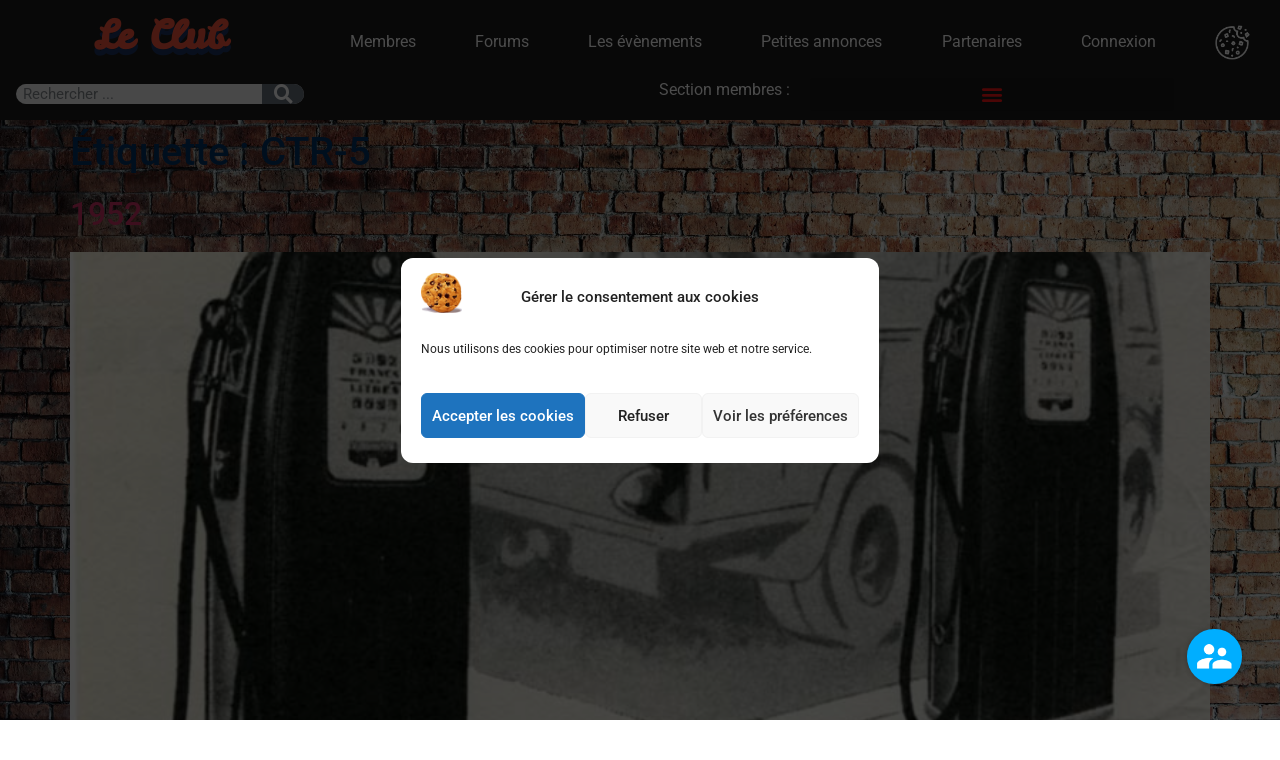

--- FILE ---
content_type: text/html; charset=UTF-8
request_url: https://club.musee-pompe.fr/blog/tag/ctr-5/
body_size: 28418
content:
<!doctype html>
<html lang="fr-FR">
<head><style>img.lazy{min-height:1px}</style><link href="https://club.musee-pompe.fr/wp-content/plugins/w3-total-cache/pub/js/lazyload.min.js?x40312" as="script">
	<meta charset="UTF-8">
	<meta name="viewport" content="width=device-width, initial-scale=1">
	<link rel="profile" href="https://gmpg.org/xfn/11">
	<title>CTR-5 &#8211; Le CLUB</title>
<meta name='robots' content='max-image-preview:large' />
<link rel='dns-prefetch' href='//use.fontawesome.com' />
<link rel="alternate" type="application/rss+xml" title="Le CLUB &raquo; Flux" href="https://club.musee-pompe.fr/feed/" />
<link rel="alternate" type="application/rss+xml" title="Le CLUB &raquo; Flux des commentaires" href="https://club.musee-pompe.fr/comments/feed/" />
<link rel="alternate" type="application/rss+xml" title="Le CLUB &raquo; Flux de l’étiquette CTR-5" href="https://club.musee-pompe.fr/blog/tag/ctr-5/feed/" />
		<script type="text/javascript">var ajaxurl = 'https://club.musee-pompe.fr/wp-admin/admin-ajax.php';</script>
		<style id='wp-img-auto-sizes-contain-inline-css'>
img:is([sizes=auto i],[sizes^="auto," i]){contain-intrinsic-size:3000px 1500px}
/*# sourceURL=wp-img-auto-sizes-contain-inline-css */
</style>
<link rel='stylesheet' id='rm_material_icons-css' href='https://club.musee-pompe.fr/wp-content/plugins/custom-registration-form-builder-with-submission-manager/admin/css/material-icons.css?x40312&amp;ver=7a82ef5d99331116b304838e5ec05c1c' media='all' />
<link rel='stylesheet' id='bdp-widget-fontawesome-stylesheets-css' href='https://club.musee-pompe.fr/wp-content/plugins/blog-designer-pro/public/css/font-awesome.min.css?x40312&amp;ver=1.0' media='all' />
<link rel='stylesheet' id='bdp-recent-widget-fontawesome-stylesheets-css' href='https://club.musee-pompe.fr/wp-content/plugins/blog-designer-pro/public/css/font-awesome.min.css?x40312&amp;ver=1.0' media='all' />
<link rel='stylesheet' id='dashicons-css' href='https://club.musee-pompe.fr/wp-includes/css/dashicons.min.css?x40312&amp;ver=7a82ef5d99331116b304838e5ec05c1c' media='all' />
<link rel='stylesheet' id='elusive-css' href='https://club.musee-pompe.fr/wp-content/plugins/menu-icons/vendor/codeinwp/icon-picker/css/types/elusive.min.css?x40312&amp;ver=2.0' media='all' />
<link rel='stylesheet' id='menu-icon-font-awesome-css' href='https://club.musee-pompe.fr/wp-content/plugins/menu-icons/css/fontawesome/css/all.min.css?x40312&amp;ver=5.15.4' media='all' />
<link rel='stylesheet' id='foundation-icons-css' href='https://club.musee-pompe.fr/wp-content/plugins/menu-icons/vendor/codeinwp/icon-picker/css/types/foundation-icons.min.css?x40312&amp;ver=3.0' media='all' />
<link rel='stylesheet' id='genericons-css' href='https://club.musee-pompe.fr/wp-content/plugins/menu-icons/vendor/codeinwp/icon-picker/css/types/genericons.min.css?x40312&amp;ver=3.4' media='all' />
<link rel='stylesheet' id='menu-icons-extra-css' href='https://club.musee-pompe.fr/wp-content/plugins/menu-icons/css/extra.min.css?x40312&amp;ver=0.13.20' media='all' />
<style id='wp-emoji-styles-inline-css'>

	img.wp-smiley, img.emoji {
		display: inline !important;
		border: none !important;
		box-shadow: none !important;
		height: 1em !important;
		width: 1em !important;
		margin: 0 0.07em !important;
		vertical-align: -0.1em !important;
		background: none !important;
		padding: 0 !important;
	}
/*# sourceURL=wp-emoji-styles-inline-css */
</style>
<link rel='stylesheet' id='wp-block-library-css' href='https://club.musee-pompe.fr/wp-includes/css/dist/block-library/style.min.css?x40312&amp;ver=7a82ef5d99331116b304838e5ec05c1c' media='all' />
<style id='bp-login-form-style-inline-css'>
.widget_bp_core_login_widget .bp-login-widget-user-avatar{float:left}.widget_bp_core_login_widget .bp-login-widget-user-links{margin-left:70px}#bp-login-widget-form label{display:block;font-weight:600;margin:15px 0 5px;width:auto}#bp-login-widget-form input[type=password],#bp-login-widget-form input[type=text]{background-color:#fafafa;border:1px solid #d6d6d6;border-radius:0;font:inherit;font-size:100%;padding:.5em;width:100%}#bp-login-widget-form .bp-login-widget-register-link,#bp-login-widget-form .login-submit{display:inline;width:-moz-fit-content;width:fit-content}#bp-login-widget-form .bp-login-widget-register-link{margin-left:1em}#bp-login-widget-form .bp-login-widget-register-link a{filter:invert(1)}#bp-login-widget-form .bp-login-widget-pwd-link{font-size:80%}

/*# sourceURL=https://club.musee-pompe.fr/wp-content/plugins/buddypress/bp-core/blocks/login-form/index.css */
</style>
<style id='bp-member-style-inline-css'>
[data-type="bp/member"] input.components-placeholder__input{border:1px solid #757575;border-radius:2px;flex:1 1 auto;padding:6px 8px}.bp-block-member{position:relative}.bp-block-member .member-content{display:flex}.bp-block-member .user-nicename{display:block}.bp-block-member .user-nicename a{border:none;color:currentColor;text-decoration:none}.bp-block-member .bp-profile-button{width:100%}.bp-block-member .bp-profile-button a.button{bottom:10px;display:inline-block;margin:18px 0 0;position:absolute;right:0}.bp-block-member.has-cover .item-header-avatar,.bp-block-member.has-cover .member-content,.bp-block-member.has-cover .member-description{z-index:2}.bp-block-member.has-cover .member-content,.bp-block-member.has-cover .member-description{padding-top:75px}.bp-block-member.has-cover .bp-member-cover-image{background-color:#c5c5c5;background-position:top;background-repeat:no-repeat;background-size:cover;border:0;display:block;height:150px;left:0;margin:0;padding:0;position:absolute;top:0;width:100%;z-index:1}.bp-block-member img.avatar{height:auto;width:auto}.bp-block-member.avatar-none .item-header-avatar{display:none}.bp-block-member.avatar-none.has-cover{min-height:200px}.bp-block-member.avatar-full{min-height:150px}.bp-block-member.avatar-full .item-header-avatar{width:180px}.bp-block-member.avatar-thumb .member-content{align-items:center;min-height:50px}.bp-block-member.avatar-thumb .item-header-avatar{width:70px}.bp-block-member.avatar-full.has-cover{min-height:300px}.bp-block-member.avatar-full.has-cover .item-header-avatar{width:200px}.bp-block-member.avatar-full.has-cover img.avatar{background:#fffc;border:2px solid #fff;margin-left:20px}.bp-block-member.avatar-thumb.has-cover .item-header-avatar{padding-top:75px}.entry .entry-content .bp-block-member .user-nicename a{border:none;color:currentColor;text-decoration:none}

/*# sourceURL=https://club.musee-pompe.fr/wp-content/plugins/buddypress/bp-members/blocks/member/index.css */
</style>
<style id='bp-members-style-inline-css'>
[data-type="bp/members"] .components-placeholder.is-appender{min-height:0}[data-type="bp/members"] .components-placeholder.is-appender .components-placeholder__label:empty{display:none}[data-type="bp/members"] .components-placeholder input.components-placeholder__input{border:1px solid #757575;border-radius:2px;flex:1 1 auto;padding:6px 8px}[data-type="bp/members"].avatar-none .member-description{width:calc(100% - 44px)}[data-type="bp/members"].avatar-full .member-description{width:calc(100% - 224px)}[data-type="bp/members"].avatar-thumb .member-description{width:calc(100% - 114px)}[data-type="bp/members"] .member-content{position:relative}[data-type="bp/members"] .member-content .is-right{position:absolute;right:2px;top:2px}[data-type="bp/members"] .columns-2 .member-content .member-description,[data-type="bp/members"] .columns-3 .member-content .member-description,[data-type="bp/members"] .columns-4 .member-content .member-description{padding-left:44px;width:calc(100% - 44px)}[data-type="bp/members"] .columns-3 .is-right{right:-10px}[data-type="bp/members"] .columns-4 .is-right{right:-50px}.bp-block-members.is-grid{display:flex;flex-wrap:wrap;padding:0}.bp-block-members.is-grid .member-content{margin:0 1.25em 1.25em 0;width:100%}@media(min-width:600px){.bp-block-members.columns-2 .member-content{width:calc(50% - .625em)}.bp-block-members.columns-2 .member-content:nth-child(2n){margin-right:0}.bp-block-members.columns-3 .member-content{width:calc(33.33333% - .83333em)}.bp-block-members.columns-3 .member-content:nth-child(3n){margin-right:0}.bp-block-members.columns-4 .member-content{width:calc(25% - .9375em)}.bp-block-members.columns-4 .member-content:nth-child(4n){margin-right:0}}.bp-block-members .member-content{display:flex;flex-direction:column;padding-bottom:1em;text-align:center}.bp-block-members .member-content .item-header-avatar,.bp-block-members .member-content .member-description{width:100%}.bp-block-members .member-content .item-header-avatar{margin:0 auto}.bp-block-members .member-content .item-header-avatar img.avatar{display:inline-block}@media(min-width:600px){.bp-block-members .member-content{flex-direction:row;text-align:left}.bp-block-members .member-content .item-header-avatar,.bp-block-members .member-content .member-description{width:auto}.bp-block-members .member-content .item-header-avatar{margin:0}}.bp-block-members .member-content .user-nicename{display:block}.bp-block-members .member-content .user-nicename a{border:none;color:currentColor;text-decoration:none}.bp-block-members .member-content time{color:#767676;display:block;font-size:80%}.bp-block-members.avatar-none .item-header-avatar{display:none}.bp-block-members.avatar-full{min-height:190px}.bp-block-members.avatar-full .item-header-avatar{width:180px}.bp-block-members.avatar-thumb .member-content{min-height:80px}.bp-block-members.avatar-thumb .item-header-avatar{width:70px}.bp-block-members.columns-2 .member-content,.bp-block-members.columns-3 .member-content,.bp-block-members.columns-4 .member-content{display:block;text-align:center}.bp-block-members.columns-2 .member-content .item-header-avatar,.bp-block-members.columns-3 .member-content .item-header-avatar,.bp-block-members.columns-4 .member-content .item-header-avatar{margin:0 auto}.bp-block-members img.avatar{height:auto;max-width:-moz-fit-content;max-width:fit-content;width:auto}.bp-block-members .member-content.has-activity{align-items:center}.bp-block-members .member-content.has-activity .item-header-avatar{padding-right:1em}.bp-block-members .member-content.has-activity .wp-block-quote{margin-bottom:0;text-align:left}.bp-block-members .member-content.has-activity .wp-block-quote cite a,.entry .entry-content .bp-block-members .user-nicename a{border:none;color:currentColor;text-decoration:none}

/*# sourceURL=https://club.musee-pompe.fr/wp-content/plugins/buddypress/bp-members/blocks/members/index.css */
</style>
<style id='bp-dynamic-members-style-inline-css'>
.bp-dynamic-block-container .item-options{font-size:.5em;margin:0 0 1em;padding:1em 0}.bp-dynamic-block-container .item-options a.selected{font-weight:600}.bp-dynamic-block-container ul.item-list{list-style:none;margin:1em 0;padding-left:0}.bp-dynamic-block-container ul.item-list li{margin-bottom:1em}.bp-dynamic-block-container ul.item-list li:after,.bp-dynamic-block-container ul.item-list li:before{content:" ";display:table}.bp-dynamic-block-container ul.item-list li:after{clear:both}.bp-dynamic-block-container ul.item-list li .item-avatar{float:left;width:60px}.bp-dynamic-block-container ul.item-list li .item{margin-left:70px}

/*# sourceURL=https://club.musee-pompe.fr/wp-content/plugins/buddypress/bp-members/blocks/dynamic-members/index.css */
</style>
<style id='bp-online-members-style-inline-css'>
.widget_bp_core_whos_online_widget .avatar-block,[data-type="bp/online-members"] .avatar-block{display:flex;flex-flow:row wrap}.widget_bp_core_whos_online_widget .avatar-block img,[data-type="bp/online-members"] .avatar-block img{margin:.5em}

/*# sourceURL=https://club.musee-pompe.fr/wp-content/plugins/buddypress/bp-members/blocks/online-members/index.css */
</style>
<style id='bp-active-members-style-inline-css'>
.widget_bp_core_recently_active_widget .avatar-block,[data-type="bp/active-members"] .avatar-block{display:flex;flex-flow:row wrap}.widget_bp_core_recently_active_widget .avatar-block img,[data-type="bp/active-members"] .avatar-block img{margin:.5em}

/*# sourceURL=https://club.musee-pompe.fr/wp-content/plugins/buddypress/bp-members/blocks/active-members/index.css */
</style>
<style id='bp-latest-activities-style-inline-css'>
.bp-latest-activities .components-flex.components-select-control select[multiple]{height:auto;padding:0 8px}.bp-latest-activities .components-flex.components-select-control select[multiple]+.components-input-control__suffix svg{display:none}.bp-latest-activities-block a,.entry .entry-content .bp-latest-activities-block a{border:none;text-decoration:none}.bp-latest-activities-block .activity-list.item-list blockquote{border:none;padding:0}.bp-latest-activities-block .activity-list.item-list blockquote .activity-item:not(.mini){box-shadow:1px 0 4px #00000026;padding:0 1em;position:relative}.bp-latest-activities-block .activity-list.item-list blockquote .activity-item:not(.mini):after,.bp-latest-activities-block .activity-list.item-list blockquote .activity-item:not(.mini):before{border-color:#0000;border-style:solid;content:"";display:block;height:0;left:15px;position:absolute;width:0}.bp-latest-activities-block .activity-list.item-list blockquote .activity-item:not(.mini):before{border-top-color:#00000026;border-width:9px;bottom:-18px;left:14px}.bp-latest-activities-block .activity-list.item-list blockquote .activity-item:not(.mini):after{border-top-color:#fff;border-width:8px;bottom:-16px}.bp-latest-activities-block .activity-list.item-list blockquote .activity-item.mini .avatar{display:inline-block;height:20px;margin-right:2px;vertical-align:middle;width:20px}.bp-latest-activities-block .activity-list.item-list footer{align-items:center;display:flex}.bp-latest-activities-block .activity-list.item-list footer img.avatar{border:none;display:inline-block;margin-right:.5em}.bp-latest-activities-block .activity-list.item-list footer .activity-time-since{font-size:90%}.bp-latest-activities-block .widget-error{border-left:4px solid #0b80a4;box-shadow:1px 0 4px #00000026}.bp-latest-activities-block .widget-error p{padding:0 1em}

/*# sourceURL=https://club.musee-pompe.fr/wp-content/plugins/buddypress/bp-activity/blocks/latest-activities/index.css */
</style>
<style id='bp-recent-posts-style-inline-css'>
.bp-recent-posts-block-container a{box-shadow:none;text-decoration:none}.bp-recent-posts-block-container ul.item-list{list-style:none;margin:10px 0}.bp-recent-posts-block-container ul.activity-list{padding:0}.bp-recent-posts-block-container ul.activity-list blockquote{margin:0 0 1.5em;overflow:visible;padding:0 0 .75em .75em}.bp-recent-posts-block-container ul.activity-list img{margin-bottom:.5em}.bp-recent-posts-block-container ul.activity-list li{border-bottom:1px solid #ccc;margin-bottom:1em}.bp-recent-posts-block-container ul.activity-list li .activity-header p{margin-bottom:.5em}.bp-recent-posts-block-container ul.activity-list li .activity-header p .time-since{color:#767676;font-size:80%;text-decoration:none}.bp-recent-posts-block-container ul.activity-list li:last-child{border-bottom:0}

/*# sourceURL=https://club.musee-pompe.fr/wp-content/plugins/buddypress/bp-blogs/blocks/recent-posts/index.css */
</style>
<style id='bp-friends-style-inline-css'>
.bp-dynamic-block-container .item-options{font-size:.5em;margin:0 0 1em;padding:1em 0}.bp-dynamic-block-container .item-options a.selected{font-weight:600}.bp-dynamic-block-container ul.item-list{list-style:none;margin:1em 0;padding-left:0}.bp-dynamic-block-container ul.item-list li{margin-bottom:1em}.bp-dynamic-block-container ul.item-list li:after,.bp-dynamic-block-container ul.item-list li:before{content:" ";display:table}.bp-dynamic-block-container ul.item-list li:after{clear:both}.bp-dynamic-block-container ul.item-list li .item-avatar{float:left;width:60px}.bp-dynamic-block-container ul.item-list li .item{margin-left:70px}

/*# sourceURL=https://club.musee-pompe.fr/wp-content/plugins/buddypress/bp-friends/blocks/dynamic-friends/index.css */
</style>
<style id='bp-group-style-inline-css'>
[data-type="bp/group"] input.components-placeholder__input{border:1px solid #757575;border-radius:2px;flex:1 1 auto;padding:6px 8px}.bp-block-group{position:relative}.bp-block-group .group-content{display:flex}.bp-block-group .group-description{width:100%}.bp-block-group .group-description-content{margin-bottom:18px;width:100%}.bp-block-group .bp-profile-button{overflow:hidden;width:100%}.bp-block-group .bp-profile-button a.button{margin:18px 0 0}.bp-block-group.has-cover .group-content,.bp-block-group.has-cover .group-description,.bp-block-group.has-cover .item-header-avatar{z-index:2}.bp-block-group.has-cover .group-content,.bp-block-group.has-cover .group-description{padding-top:75px}.bp-block-group.has-cover .bp-group-cover-image{background-color:#c5c5c5;background-position:top;background-repeat:no-repeat;background-size:cover;border:0;display:block;height:150px;left:0;margin:0;padding:0;position:absolute;top:0;width:100%;z-index:1}.bp-block-group img.avatar{height:auto;width:auto}.bp-block-group.avatar-none .item-header-avatar{display:none}.bp-block-group.avatar-full{min-height:150px}.bp-block-group.avatar-full .item-header-avatar{width:180px}.bp-block-group.avatar-full .group-description{padding-left:35px}.bp-block-group.avatar-thumb .item-header-avatar{width:70px}.bp-block-group.avatar-thumb .item-header-avatar img.avatar{margin-top:15px}.bp-block-group.avatar-none.has-cover{min-height:200px}.bp-block-group.avatar-none.has-cover .item-header-avatar{padding-top:75px}.bp-block-group.avatar-full.has-cover{min-height:300px}.bp-block-group.avatar-full.has-cover .item-header-avatar{width:200px}.bp-block-group.avatar-full.has-cover img.avatar{background:#fffc;border:2px solid #fff;margin-left:20px}.bp-block-group.avatar-thumb:not(.has-description) .group-content{align-items:center;min-height:50px}.bp-block-group.avatar-thumb.has-cover .item-header-avatar{padding-top:75px}.bp-block-group.has-description .bp-profile-button a.button{display:block;float:right}

/*# sourceURL=https://club.musee-pompe.fr/wp-content/plugins/buddypress/bp-groups/blocks/group/index.css */
</style>
<style id='bp-groups-style-inline-css'>
[data-type="bp/groups"] .components-placeholder.is-appender{min-height:0}[data-type="bp/groups"] .components-placeholder.is-appender .components-placeholder__label:empty{display:none}[data-type="bp/groups"] .components-placeholder input.components-placeholder__input{border:1px solid #757575;border-radius:2px;flex:1 1 auto;padding:6px 8px}[data-type="bp/groups"].avatar-none .group-description{width:calc(100% - 44px)}[data-type="bp/groups"].avatar-full .group-description{width:calc(100% - 224px)}[data-type="bp/groups"].avatar-thumb .group-description{width:calc(100% - 114px)}[data-type="bp/groups"] .group-content{position:relative}[data-type="bp/groups"] .group-content .is-right{position:absolute;right:2px;top:2px}[data-type="bp/groups"] .columns-2 .group-content .group-description,[data-type="bp/groups"] .columns-3 .group-content .group-description,[data-type="bp/groups"] .columns-4 .group-content .group-description{padding-left:44px;width:calc(100% - 44px)}[data-type="bp/groups"] .columns-3 .is-right{right:-10px}[data-type="bp/groups"] .columns-4 .is-right{right:-50px}.bp-block-groups.is-grid{display:flex;flex-wrap:wrap;padding:0}.bp-block-groups.is-grid .group-content{margin:0 1.25em 1.25em 0;width:100%}@media(min-width:600px){.bp-block-groups.columns-2 .group-content{width:calc(50% - .625em)}.bp-block-groups.columns-2 .group-content:nth-child(2n){margin-right:0}.bp-block-groups.columns-3 .group-content{width:calc(33.33333% - .83333em)}.bp-block-groups.columns-3 .group-content:nth-child(3n){margin-right:0}.bp-block-groups.columns-4 .group-content{width:calc(25% - .9375em)}.bp-block-groups.columns-4 .group-content:nth-child(4n){margin-right:0}}.bp-block-groups .group-content{display:flex;flex-direction:column;padding-bottom:1em;text-align:center}.bp-block-groups .group-content .group-description,.bp-block-groups .group-content .item-header-avatar{width:100%}.bp-block-groups .group-content .item-header-avatar{margin:0 auto}.bp-block-groups .group-content .item-header-avatar img.avatar{display:inline-block}@media(min-width:600px){.bp-block-groups .group-content{flex-direction:row;text-align:left}.bp-block-groups .group-content .group-description,.bp-block-groups .group-content .item-header-avatar{width:auto}.bp-block-groups .group-content .item-header-avatar{margin:0}}.bp-block-groups .group-content time{color:#767676;display:block;font-size:80%}.bp-block-groups.avatar-none .item-header-avatar{display:none}.bp-block-groups.avatar-full{min-height:190px}.bp-block-groups.avatar-full .item-header-avatar{width:180px}.bp-block-groups.avatar-thumb .group-content{min-height:80px}.bp-block-groups.avatar-thumb .item-header-avatar{width:70px}.bp-block-groups.columns-2 .group-content,.bp-block-groups.columns-3 .group-content,.bp-block-groups.columns-4 .group-content{display:block;text-align:center}.bp-block-groups.columns-2 .group-content .item-header-avatar,.bp-block-groups.columns-3 .group-content .item-header-avatar,.bp-block-groups.columns-4 .group-content .item-header-avatar{margin:0 auto}.bp-block-groups img.avatar{height:auto;max-width:-moz-fit-content;max-width:fit-content;width:auto}.bp-block-groups .member-content.has-description{align-items:center}.bp-block-groups .member-content.has-description .item-header-avatar{padding-right:1em}.bp-block-groups .member-content.has-description .group-description-content{margin-bottom:0;text-align:left}

/*# sourceURL=https://club.musee-pompe.fr/wp-content/plugins/buddypress/bp-groups/blocks/groups/index.css */
</style>
<style id='bp-dynamic-groups-style-inline-css'>
.bp-dynamic-block-container .item-options{font-size:.5em;margin:0 0 1em;padding:1em 0}.bp-dynamic-block-container .item-options a.selected{font-weight:600}.bp-dynamic-block-container ul.item-list{list-style:none;margin:1em 0;padding-left:0}.bp-dynamic-block-container ul.item-list li{margin-bottom:1em}.bp-dynamic-block-container ul.item-list li:after,.bp-dynamic-block-container ul.item-list li:before{content:" ";display:table}.bp-dynamic-block-container ul.item-list li:after{clear:both}.bp-dynamic-block-container ul.item-list li .item-avatar{float:left;width:60px}.bp-dynamic-block-container ul.item-list li .item{margin-left:70px}

/*# sourceURL=https://club.musee-pompe.fr/wp-content/plugins/buddypress/bp-groups/blocks/dynamic-groups/index.css */
</style>
<style id='bp-sitewide-notices-style-inline-css'>
.bp-sitewide-notice-block .bp-screen-reader-text,[data-type="bp/sitewide-notices"] .bp-screen-reader-text{border:0;clip:rect(0 0 0 0);height:1px;margin:-1px;overflow:hidden;padding:0;position:absolute;width:1px;word-wrap:normal!important}.bp-sitewide-notice-block [data-bp-tooltip]:after,[data-type="bp/sitewide-notices"] [data-bp-tooltip]:after{background-color:#fff;border:1px solid #737373;border-radius:1px;box-shadow:4px 4px 8px #0003;color:#333;content:attr(data-bp-tooltip);display:none;font-family:Helvetica Neue,Helvetica,Arial,san-serif;font-size:12px;font-weight:400;letter-spacing:normal;line-height:1.25;max-width:200px;opacity:0;padding:5px 8px;pointer-events:none;position:absolute;text-shadow:none;text-transform:none;transform:translateZ(0);transition:all 1.5s ease;visibility:hidden;white-space:nowrap;word-wrap:break-word;z-index:100000}.bp-sitewide-notice-block .bp-tooltip:after,[data-type="bp/sitewide-notices"] .bp-tooltip:after{left:50%;margin-top:7px;top:110%;transform:translate(-50%)}.bp-sitewide-notice-block{border-left:4px solid #ff853c;padding-left:1em;position:relative}.bp-sitewide-notice-block h2:before{background:none;border:none}.bp-sitewide-notice-block .dismiss-notice{background-color:#0000;border:1px solid #ff853c;color:#ff853c;display:block;padding:.2em .5em;position:absolute;right:.5em;top:.5em;width:-moz-fit-content;width:fit-content}.bp-sitewide-notice-block .dismiss-notice:hover{background-color:#ff853c;color:#fff}

/*# sourceURL=https://club.musee-pompe.fr/wp-content/plugins/buddypress/bp-messages/blocks/sitewide-notices/index.css */
</style>
<style id='font-awesome-svg-styles-default-inline-css'>
.svg-inline--fa {
  display: inline-block;
  height: 1em;
  overflow: visible;
  vertical-align: -.125em;
}
/*# sourceURL=font-awesome-svg-styles-default-inline-css */
</style>
<link rel='stylesheet' id='font-awesome-svg-styles-css' href='https://club.musee-pompe.fr/wp-content/uploads/sites/9/font-awesome/v5.14.0/css/svg-with-js.css?x40312' media='all' />
<style id='font-awesome-svg-styles-inline-css'>
   .wp-block-font-awesome-icon svg::before,
   .wp-rich-text-font-awesome-icon svg::before {content: unset;}
/*# sourceURL=font-awesome-svg-styles-inline-css */
</style>
<style id='global-styles-inline-css'>
:root{--wp--preset--aspect-ratio--square: 1;--wp--preset--aspect-ratio--4-3: 4/3;--wp--preset--aspect-ratio--3-4: 3/4;--wp--preset--aspect-ratio--3-2: 3/2;--wp--preset--aspect-ratio--2-3: 2/3;--wp--preset--aspect-ratio--16-9: 16/9;--wp--preset--aspect-ratio--9-16: 9/16;--wp--preset--color--black: #000000;--wp--preset--color--cyan-bluish-gray: #abb8c3;--wp--preset--color--white: #ffffff;--wp--preset--color--pale-pink: #f78da7;--wp--preset--color--vivid-red: #cf2e2e;--wp--preset--color--luminous-vivid-orange: #ff6900;--wp--preset--color--luminous-vivid-amber: #fcb900;--wp--preset--color--light-green-cyan: #7bdcb5;--wp--preset--color--vivid-green-cyan: #00d084;--wp--preset--color--pale-cyan-blue: #8ed1fc;--wp--preset--color--vivid-cyan-blue: #0693e3;--wp--preset--color--vivid-purple: #9b51e0;--wp--preset--gradient--vivid-cyan-blue-to-vivid-purple: linear-gradient(135deg,rgb(6,147,227) 0%,rgb(155,81,224) 100%);--wp--preset--gradient--light-green-cyan-to-vivid-green-cyan: linear-gradient(135deg,rgb(122,220,180) 0%,rgb(0,208,130) 100%);--wp--preset--gradient--luminous-vivid-amber-to-luminous-vivid-orange: linear-gradient(135deg,rgb(252,185,0) 0%,rgb(255,105,0) 100%);--wp--preset--gradient--luminous-vivid-orange-to-vivid-red: linear-gradient(135deg,rgb(255,105,0) 0%,rgb(207,46,46) 100%);--wp--preset--gradient--very-light-gray-to-cyan-bluish-gray: linear-gradient(135deg,rgb(238,238,238) 0%,rgb(169,184,195) 100%);--wp--preset--gradient--cool-to-warm-spectrum: linear-gradient(135deg,rgb(74,234,220) 0%,rgb(151,120,209) 20%,rgb(207,42,186) 40%,rgb(238,44,130) 60%,rgb(251,105,98) 80%,rgb(254,248,76) 100%);--wp--preset--gradient--blush-light-purple: linear-gradient(135deg,rgb(255,206,236) 0%,rgb(152,150,240) 100%);--wp--preset--gradient--blush-bordeaux: linear-gradient(135deg,rgb(254,205,165) 0%,rgb(254,45,45) 50%,rgb(107,0,62) 100%);--wp--preset--gradient--luminous-dusk: linear-gradient(135deg,rgb(255,203,112) 0%,rgb(199,81,192) 50%,rgb(65,88,208) 100%);--wp--preset--gradient--pale-ocean: linear-gradient(135deg,rgb(255,245,203) 0%,rgb(182,227,212) 50%,rgb(51,167,181) 100%);--wp--preset--gradient--electric-grass: linear-gradient(135deg,rgb(202,248,128) 0%,rgb(113,206,126) 100%);--wp--preset--gradient--midnight: linear-gradient(135deg,rgb(2,3,129) 0%,rgb(40,116,252) 100%);--wp--preset--font-size--small: 13px;--wp--preset--font-size--medium: 20px;--wp--preset--font-size--large: 36px;--wp--preset--font-size--x-large: 42px;--wp--preset--spacing--20: 0.44rem;--wp--preset--spacing--30: 0.67rem;--wp--preset--spacing--40: 1rem;--wp--preset--spacing--50: 1.5rem;--wp--preset--spacing--60: 2.25rem;--wp--preset--spacing--70: 3.38rem;--wp--preset--spacing--80: 5.06rem;--wp--preset--shadow--natural: 6px 6px 9px rgba(0, 0, 0, 0.2);--wp--preset--shadow--deep: 12px 12px 50px rgba(0, 0, 0, 0.4);--wp--preset--shadow--sharp: 6px 6px 0px rgba(0, 0, 0, 0.2);--wp--preset--shadow--outlined: 6px 6px 0px -3px rgb(255, 255, 255), 6px 6px rgb(0, 0, 0);--wp--preset--shadow--crisp: 6px 6px 0px rgb(0, 0, 0);}:root { --wp--style--global--content-size: 800px;--wp--style--global--wide-size: 1200px; }:where(body) { margin: 0; }.wp-site-blocks > .alignleft { float: left; margin-right: 2em; }.wp-site-blocks > .alignright { float: right; margin-left: 2em; }.wp-site-blocks > .aligncenter { justify-content: center; margin-left: auto; margin-right: auto; }:where(.wp-site-blocks) > * { margin-block-start: 24px; margin-block-end: 0; }:where(.wp-site-blocks) > :first-child { margin-block-start: 0; }:where(.wp-site-blocks) > :last-child { margin-block-end: 0; }:root { --wp--style--block-gap: 24px; }:root :where(.is-layout-flow) > :first-child{margin-block-start: 0;}:root :where(.is-layout-flow) > :last-child{margin-block-end: 0;}:root :where(.is-layout-flow) > *{margin-block-start: 24px;margin-block-end: 0;}:root :where(.is-layout-constrained) > :first-child{margin-block-start: 0;}:root :where(.is-layout-constrained) > :last-child{margin-block-end: 0;}:root :where(.is-layout-constrained) > *{margin-block-start: 24px;margin-block-end: 0;}:root :where(.is-layout-flex){gap: 24px;}:root :where(.is-layout-grid){gap: 24px;}.is-layout-flow > .alignleft{float: left;margin-inline-start: 0;margin-inline-end: 2em;}.is-layout-flow > .alignright{float: right;margin-inline-start: 2em;margin-inline-end: 0;}.is-layout-flow > .aligncenter{margin-left: auto !important;margin-right: auto !important;}.is-layout-constrained > .alignleft{float: left;margin-inline-start: 0;margin-inline-end: 2em;}.is-layout-constrained > .alignright{float: right;margin-inline-start: 2em;margin-inline-end: 0;}.is-layout-constrained > .aligncenter{margin-left: auto !important;margin-right: auto !important;}.is-layout-constrained > :where(:not(.alignleft):not(.alignright):not(.alignfull)){max-width: var(--wp--style--global--content-size);margin-left: auto !important;margin-right: auto !important;}.is-layout-constrained > .alignwide{max-width: var(--wp--style--global--wide-size);}body .is-layout-flex{display: flex;}.is-layout-flex{flex-wrap: wrap;align-items: center;}.is-layout-flex > :is(*, div){margin: 0;}body .is-layout-grid{display: grid;}.is-layout-grid > :is(*, div){margin: 0;}body{padding-top: 0px;padding-right: 0px;padding-bottom: 0px;padding-left: 0px;}a:where(:not(.wp-element-button)){text-decoration: underline;}:root :where(.wp-element-button, .wp-block-button__link){background-color: #32373c;border-width: 0;color: #fff;font-family: inherit;font-size: inherit;font-style: inherit;font-weight: inherit;letter-spacing: inherit;line-height: inherit;padding-top: calc(0.667em + 2px);padding-right: calc(1.333em + 2px);padding-bottom: calc(0.667em + 2px);padding-left: calc(1.333em + 2px);text-decoration: none;text-transform: inherit;}.has-black-color{color: var(--wp--preset--color--black) !important;}.has-cyan-bluish-gray-color{color: var(--wp--preset--color--cyan-bluish-gray) !important;}.has-white-color{color: var(--wp--preset--color--white) !important;}.has-pale-pink-color{color: var(--wp--preset--color--pale-pink) !important;}.has-vivid-red-color{color: var(--wp--preset--color--vivid-red) !important;}.has-luminous-vivid-orange-color{color: var(--wp--preset--color--luminous-vivid-orange) !important;}.has-luminous-vivid-amber-color{color: var(--wp--preset--color--luminous-vivid-amber) !important;}.has-light-green-cyan-color{color: var(--wp--preset--color--light-green-cyan) !important;}.has-vivid-green-cyan-color{color: var(--wp--preset--color--vivid-green-cyan) !important;}.has-pale-cyan-blue-color{color: var(--wp--preset--color--pale-cyan-blue) !important;}.has-vivid-cyan-blue-color{color: var(--wp--preset--color--vivid-cyan-blue) !important;}.has-vivid-purple-color{color: var(--wp--preset--color--vivid-purple) !important;}.has-black-background-color{background-color: var(--wp--preset--color--black) !important;}.has-cyan-bluish-gray-background-color{background-color: var(--wp--preset--color--cyan-bluish-gray) !important;}.has-white-background-color{background-color: var(--wp--preset--color--white) !important;}.has-pale-pink-background-color{background-color: var(--wp--preset--color--pale-pink) !important;}.has-vivid-red-background-color{background-color: var(--wp--preset--color--vivid-red) !important;}.has-luminous-vivid-orange-background-color{background-color: var(--wp--preset--color--luminous-vivid-orange) !important;}.has-luminous-vivid-amber-background-color{background-color: var(--wp--preset--color--luminous-vivid-amber) !important;}.has-light-green-cyan-background-color{background-color: var(--wp--preset--color--light-green-cyan) !important;}.has-vivid-green-cyan-background-color{background-color: var(--wp--preset--color--vivid-green-cyan) !important;}.has-pale-cyan-blue-background-color{background-color: var(--wp--preset--color--pale-cyan-blue) !important;}.has-vivid-cyan-blue-background-color{background-color: var(--wp--preset--color--vivid-cyan-blue) !important;}.has-vivid-purple-background-color{background-color: var(--wp--preset--color--vivid-purple) !important;}.has-black-border-color{border-color: var(--wp--preset--color--black) !important;}.has-cyan-bluish-gray-border-color{border-color: var(--wp--preset--color--cyan-bluish-gray) !important;}.has-white-border-color{border-color: var(--wp--preset--color--white) !important;}.has-pale-pink-border-color{border-color: var(--wp--preset--color--pale-pink) !important;}.has-vivid-red-border-color{border-color: var(--wp--preset--color--vivid-red) !important;}.has-luminous-vivid-orange-border-color{border-color: var(--wp--preset--color--luminous-vivid-orange) !important;}.has-luminous-vivid-amber-border-color{border-color: var(--wp--preset--color--luminous-vivid-amber) !important;}.has-light-green-cyan-border-color{border-color: var(--wp--preset--color--light-green-cyan) !important;}.has-vivid-green-cyan-border-color{border-color: var(--wp--preset--color--vivid-green-cyan) !important;}.has-pale-cyan-blue-border-color{border-color: var(--wp--preset--color--pale-cyan-blue) !important;}.has-vivid-cyan-blue-border-color{border-color: var(--wp--preset--color--vivid-cyan-blue) !important;}.has-vivid-purple-border-color{border-color: var(--wp--preset--color--vivid-purple) !important;}.has-vivid-cyan-blue-to-vivid-purple-gradient-background{background: var(--wp--preset--gradient--vivid-cyan-blue-to-vivid-purple) !important;}.has-light-green-cyan-to-vivid-green-cyan-gradient-background{background: var(--wp--preset--gradient--light-green-cyan-to-vivid-green-cyan) !important;}.has-luminous-vivid-amber-to-luminous-vivid-orange-gradient-background{background: var(--wp--preset--gradient--luminous-vivid-amber-to-luminous-vivid-orange) !important;}.has-luminous-vivid-orange-to-vivid-red-gradient-background{background: var(--wp--preset--gradient--luminous-vivid-orange-to-vivid-red) !important;}.has-very-light-gray-to-cyan-bluish-gray-gradient-background{background: var(--wp--preset--gradient--very-light-gray-to-cyan-bluish-gray) !important;}.has-cool-to-warm-spectrum-gradient-background{background: var(--wp--preset--gradient--cool-to-warm-spectrum) !important;}.has-blush-light-purple-gradient-background{background: var(--wp--preset--gradient--blush-light-purple) !important;}.has-blush-bordeaux-gradient-background{background: var(--wp--preset--gradient--blush-bordeaux) !important;}.has-luminous-dusk-gradient-background{background: var(--wp--preset--gradient--luminous-dusk) !important;}.has-pale-ocean-gradient-background{background: var(--wp--preset--gradient--pale-ocean) !important;}.has-electric-grass-gradient-background{background: var(--wp--preset--gradient--electric-grass) !important;}.has-midnight-gradient-background{background: var(--wp--preset--gradient--midnight) !important;}.has-small-font-size{font-size: var(--wp--preset--font-size--small) !important;}.has-medium-font-size{font-size: var(--wp--preset--font-size--medium) !important;}.has-large-font-size{font-size: var(--wp--preset--font-size--large) !important;}.has-x-large-font-size{font-size: var(--wp--preset--font-size--x-large) !important;}
:root :where(.wp-block-pullquote){font-size: 1.5em;line-height: 1.6;}
/*# sourceURL=global-styles-inline-css */
</style>
<link rel='stylesheet' id='wikipedia-preview-link-style-css' href='https://club.musee-pompe.fr/wp-content/plugins/wikipedia-preview/libs/wikipedia-preview-link.css?x40312&amp;ver=1.17.0' media='all' />
<link rel='stylesheet' id='bbp-default-css' href='https://club.musee-pompe.fr/wp-content/plugins/bbpress/templates/default/css/bbpress.min.css?x40312&amp;ver=2.6.14' media='all' />
<link rel='stylesheet' id='bp-mentions-css-css' href='https://club.musee-pompe.fr/wp-content/plugins/buddypress/bp-activity/css/mentions.min.css?x40312&amp;ver=14.4.0' media='all' />
<link rel='stylesheet' id='events-manager-css' href='https://club.musee-pompe.fr/wp-content/plugins/events-manager/includes/css/events-manager.min.css?x40312&amp;ver=7.2.3.1' media='all' />
<link rel='stylesheet' id='profilegrid-user-profiles-groups-and-communities-css' href='https://club.musee-pompe.fr/wp-content/plugins/profilegrid-user-profiles-groups-and-communities/public/css/profile-magic-public.css?x40312&amp;ver=5.9.7.2' media='all' />
<link rel='stylesheet' id='pm-font-awesome-css' href='https://club.musee-pompe.fr/wp-content/plugins/profilegrid-user-profiles-groups-and-communities/public/css/font-awesome.css?x40312&amp;ver=5.9.7.2' media='all' />
<link rel='stylesheet' id='pg-password-checker-css' href='https://club.musee-pompe.fr/wp-content/plugins/profilegrid-user-profiles-groups-and-communities/public/css/pg-password-checker.css?x40312&amp;ver=5.9.7.2' media='all' />
<link rel='stylesheet' id='pg-profile-menu-css' href='https://club.musee-pompe.fr/wp-content/plugins/profilegrid-user-profiles-groups-and-communities/public/css/pg-profile-menu.css?x40312&amp;ver=5.9.7.2' media='all' />
<link rel='stylesheet' id='pg-responsive-css' href='https://club.musee-pompe.fr/wp-content/plugins/profilegrid-user-profiles-groups-and-communities/public/css/pg-responsive-public.css?x40312&amp;ver=5.9.7.2' media='all' />
<link rel='stylesheet' id='profile_4-css' href='https://club.musee-pompe.fr/wp-content/plugins/profilegrid-user-profiles-groups-and-communities/public/partials/themes/profile_4/profile_4.css?x40312&amp;ver=5.9.7.2' media='all' />
<link rel='stylesheet' id='cmplz-general-css' href='https://club.musee-pompe.fr/wp-content/plugins/complianz-gdpr/assets/css/cookieblocker.min.css?x40312&amp;ver=1765911405' media='all' />
<link rel='stylesheet' id='bsp-css' href='https://club.musee-pompe.fr/wp-content/plugins/bbp-style-pack/css/bspstyle-9.css?x40312&amp;ver=1765168100' media='screen' />
<link rel='stylesheet' id='hello-elementor-css' href='https://club.musee-pompe.fr/wp-content/themes/hello-elementor/assets/css/reset.css?x40312&amp;ver=3.4.5' media='all' />
<link rel='stylesheet' id='hello-elementor-theme-style-css' href='https://club.musee-pompe.fr/wp-content/themes/hello-elementor/assets/css/theme.css?x40312&amp;ver=3.4.5' media='all' />
<link rel='stylesheet' id='hello-elementor-header-footer-css' href='https://club.musee-pompe.fr/wp-content/themes/hello-elementor/assets/css/header-footer.css?x40312&amp;ver=3.4.5' media='all' />
<link rel='stylesheet' id='font-awesome-official-css' href='https://use.fontawesome.com/releases/v5.14.0/css/all.css' media='all' integrity="sha384-HzLeBuhoNPvSl5KYnjx0BT+WB0QEEqLprO+NBkkk5gbc67FTaL7XIGa2w1L0Xbgc" crossorigin="anonymous" />
<link rel='stylesheet' id='elementor-frontend-css' href='https://club.musee-pompe.fr/wp-content/plugins/elementor/assets/css/frontend.min.css?x40312&amp;ver=3.34.2' media='all' />
<link rel='stylesheet' id='widget-heading-css' href='https://club.musee-pompe.fr/wp-content/plugins/elementor/assets/css/widget-heading.min.css?x40312&amp;ver=3.34.2' media='all' />
<link rel='stylesheet' id='widget-search-form-css' href='https://club.musee-pompe.fr/wp-content/plugins/elementor-pro/assets/css/widget-search-form.min.css?x40312&amp;ver=3.34.1' media='all' />
<link rel='stylesheet' id='elementor-icons-shared-0-css' href='https://club.musee-pompe.fr/wp-content/plugins/elementor/assets/lib/font-awesome/css/fontawesome.min.css?x40312&amp;ver=5.15.3' media='all' />
<link rel='stylesheet' id='elementor-icons-fa-solid-css' href='https://club.musee-pompe.fr/wp-content/plugins/elementor/assets/lib/font-awesome/css/solid.min.css?x40312&amp;ver=5.15.3' media='all' />
<link rel='stylesheet' id='widget-nav-menu-css' href='https://club.musee-pompe.fr/wp-content/plugins/elementor-pro/assets/css/widget-nav-menu.min.css?x40312&amp;ver=3.34.1' media='all' />
<link rel='stylesheet' id='widget-image-css' href='https://club.musee-pompe.fr/wp-content/plugins/elementor/assets/css/widget-image.min.css?x40312&amp;ver=3.34.2' media='all' />
<link rel='stylesheet' id='widget-icon-list-css' href='https://club.musee-pompe.fr/wp-content/plugins/elementor/assets/css/widget-icon-list.min.css?x40312&amp;ver=3.34.2' media='all' />
<link rel='stylesheet' id='widget-social-icons-css' href='https://club.musee-pompe.fr/wp-content/plugins/elementor/assets/css/widget-social-icons.min.css?x40312&amp;ver=3.34.2' media='all' />
<link rel='stylesheet' id='e-apple-webkit-css' href='https://club.musee-pompe.fr/wp-content/plugins/elementor/assets/css/conditionals/apple-webkit.min.css?x40312&amp;ver=3.34.2' media='all' />
<link rel='stylesheet' id='elementor-icons-css' href='https://club.musee-pompe.fr/wp-content/plugins/elementor/assets/lib/eicons/css/elementor-icons.min.css?x40312&amp;ver=5.46.0' media='all' />
<link rel='stylesheet' id='elementor-post-36042-css' href='https://club.musee-pompe.fr/wp-content/uploads/sites/9/elementor/css/post-36042.css?x40312&amp;ver=1766081028' media='all' />
<link rel='stylesheet' id='font-awesome-5-all-css' href='https://club.musee-pompe.fr/wp-content/plugins/elementor/assets/lib/font-awesome/css/all.min.css?x40312&amp;ver=4.11.64' media='all' />
<link rel='stylesheet' id='font-awesome-4-shim-css' href='https://club.musee-pompe.fr/wp-content/plugins/elementor/assets/lib/font-awesome/css/v4-shims.min.css?x40312&amp;ver=3.34.2' media='all' />
<link rel='stylesheet' id='elementor-post-36176-css' href='https://club.musee-pompe.fr/wp-content/uploads/sites/9/elementor/css/post-36176.css?x40312&amp;ver=1766081028' media='all' />
<link rel='stylesheet' id='elementor-post-36179-css' href='https://club.musee-pompe.fr/wp-content/uploads/sites/9/elementor/css/post-36179.css?x40312&amp;ver=1766081028' media='all' />
<link rel='stylesheet' id='gdatt-attachments-css' href='https://club.musee-pompe.fr/wp-content/plugins/gd-bbpress-attachments/css/front.min.css?x40312&amp;ver=4.9.3_b2830_free' media='all' />
<link rel='stylesheet' id='custom-registration-form-builder-with-submission-manager/registration_magic.php-css' href='https://club.musee-pompe.fr/wp-content/plugins/custom-registration-form-builder-with-submission-manager/public/css/style_rm_front_end.css?x40312&amp;ver=6.0.7.4' media='all' />
<link rel='stylesheet' id='rm-form-revamp-theme-css' href='https://club.musee-pompe.fr/wp-content/plugins/custom-registration-form-builder-with-submission-manager/public/css/rm-form-theme-classic.css?x40312&amp;ver=6.0.7.4' media='all' />
<link rel='stylesheet' id='rm-form-revamp-style-css' href='https://club.musee-pompe.fr/wp-content/plugins/custom-registration-form-builder-with-submission-manager/public/css/rm-form-common-utility.css?x40312&amp;ver=7a82ef5d99331116b304838e5ec05c1c' media='all' />
<link rel='stylesheet' id='rt-mediaelement-css' href='https://club.musee-pompe.fr/wp-content/plugins/buddypress-media/lib/media-element/mediaelementplayer-legacy.min.css?x40312&amp;ver=4.7.8' media='all' />
<link rel='stylesheet' id='rt-mediaelement-wp-css' href='https://club.musee-pompe.fr/wp-content/plugins/buddypress-media/lib/media-element/wp-mediaelement.min.css?x40312&amp;ver=4.7.8' media='all' />
<link rel='stylesheet' id='rtmedia-main-css' href='https://club.musee-pompe.fr/wp-content/plugins/buddypress-media/app/assets/css/rtmedia.min.css?x40312&amp;ver=4.7.8' media='all' />
<link rel='stylesheet' id='rtmedia-upload-terms-main-css' href='https://club.musee-pompe.fr/wp-content/plugins/buddypress-media/app/assets/css/rtm-upload-terms.min.css?x40312&amp;ver=4.7.8' media='all' />
<link rel='stylesheet' id='awpcp-font-awesome-css' href='https://club.musee-pompe.fr/wp-content/plugins/another-wordpress-classifieds-plugin/resources/vendors/fontawesome/css/all.min.css?x40312&amp;ver=5.2.0' media='all' />
<link rel='stylesheet' id='awpcp-frontend-style-css' href='https://club.musee-pompe.fr/wp-content/plugins/another-wordpress-classifieds-plugin/resources/css/awpcpstyle.css?x40312&amp;ver=4.4.3' media='all' />
<link rel='stylesheet' id='font-awesome-official-v4shim-css' href='https://use.fontawesome.com/releases/v5.14.0/css/v4-shims.css' media='all' integrity="sha384-9aKO2QU3KETrRCCXFbhLK16iRd15nC+OYEmpVb54jY8/CEXz/GVRsnM73wcbYw+m" crossorigin="anonymous" />
<style id='font-awesome-official-v4shim-inline-css'>
@font-face {
font-family: "FontAwesome";
font-display: block;
src: url("https://use.fontawesome.com/releases/v5.14.0/webfonts/fa-brands-400.eot"),
		url("https://use.fontawesome.com/releases/v5.14.0/webfonts/fa-brands-400.eot?#iefix") format("embedded-opentype"),
		url("https://use.fontawesome.com/releases/v5.14.0/webfonts/fa-brands-400.woff2") format("woff2"),
		url("https://use.fontawesome.com/releases/v5.14.0/webfonts/fa-brands-400.woff") format("woff"),
		url("https://use.fontawesome.com/releases/v5.14.0/webfonts/fa-brands-400.ttf") format("truetype"),
		url("https://use.fontawesome.com/releases/v5.14.0/webfonts/fa-brands-400.svg#fontawesome") format("svg");
}

@font-face {
font-family: "FontAwesome";
font-display: block;
src: url("https://use.fontawesome.com/releases/v5.14.0/webfonts/fa-solid-900.eot"),
		url("https://use.fontawesome.com/releases/v5.14.0/webfonts/fa-solid-900.eot?#iefix") format("embedded-opentype"),
		url("https://use.fontawesome.com/releases/v5.14.0/webfonts/fa-solid-900.woff2") format("woff2"),
		url("https://use.fontawesome.com/releases/v5.14.0/webfonts/fa-solid-900.woff") format("woff"),
		url("https://use.fontawesome.com/releases/v5.14.0/webfonts/fa-solid-900.ttf") format("truetype"),
		url("https://use.fontawesome.com/releases/v5.14.0/webfonts/fa-solid-900.svg#fontawesome") format("svg");
}

@font-face {
font-family: "FontAwesome";
font-display: block;
src: url("https://use.fontawesome.com/releases/v5.14.0/webfonts/fa-regular-400.eot"),
		url("https://use.fontawesome.com/releases/v5.14.0/webfonts/fa-regular-400.eot?#iefix") format("embedded-opentype"),
		url("https://use.fontawesome.com/releases/v5.14.0/webfonts/fa-regular-400.woff2") format("woff2"),
		url("https://use.fontawesome.com/releases/v5.14.0/webfonts/fa-regular-400.woff") format("woff"),
		url("https://use.fontawesome.com/releases/v5.14.0/webfonts/fa-regular-400.ttf") format("truetype"),
		url("https://use.fontawesome.com/releases/v5.14.0/webfonts/fa-regular-400.svg#fontawesome") format("svg");
unicode-range: U+F004-F005,U+F007,U+F017,U+F022,U+F024,U+F02E,U+F03E,U+F044,U+F057-F059,U+F06E,U+F070,U+F075,U+F07B-F07C,U+F080,U+F086,U+F089,U+F094,U+F09D,U+F0A0,U+F0A4-F0A7,U+F0C5,U+F0C7-F0C8,U+F0E0,U+F0EB,U+F0F3,U+F0F8,U+F0FE,U+F111,U+F118-F11A,U+F11C,U+F133,U+F144,U+F146,U+F14A,U+F14D-F14E,U+F150-F152,U+F15B-F15C,U+F164-F165,U+F185-F186,U+F191-F192,U+F1AD,U+F1C1-F1C9,U+F1CD,U+F1D8,U+F1E3,U+F1EA,U+F1F6,U+F1F9,U+F20A,U+F247-F249,U+F24D,U+F254-F25B,U+F25D,U+F267,U+F271-F274,U+F279,U+F28B,U+F28D,U+F2B5-F2B6,U+F2B9,U+F2BB,U+F2BD,U+F2C1-F2C2,U+F2D0,U+F2D2,U+F2DC,U+F2ED,U+F328,U+F358-F35B,U+F3A5,U+F3D1,U+F410,U+F4AD;
}
/*# sourceURL=font-awesome-official-v4shim-inline-css */
</style>
<link rel='stylesheet' id='elementor-gf-local-roboto-css' href='https://club.musee-pompe.fr/wp-content/uploads/sites/9/elementor/google-fonts/css/roboto.css?x40312&amp;ver=1742273779' media='all' />
<link rel='stylesheet' id='elementor-gf-local-robotoslab-css' href='https://club.musee-pompe.fr/wp-content/uploads/sites/9/elementor/google-fonts/css/robotoslab.css?x40312&amp;ver=1742273807' media='all' />
<link rel='stylesheet' id='elementor-gf-local-leckerlione-css' href='https://club.musee-pompe.fr/wp-content/uploads/sites/9/elementor/google-fonts/css/leckerlione.css?x40312&amp;ver=1742273807' media='all' />
<link rel='stylesheet' id='elementor-icons-fa-brands-css' href='https://club.musee-pompe.fr/wp-content/plugins/elementor/assets/lib/font-awesome/css/brands.min.css?x40312&amp;ver=5.15.3' media='all' />
<script src="https://club.musee-pompe.fr/wp-includes/js/jquery/jquery.min.js?x40312&amp;ver=3.7.1" id="jquery-core-js"></script>
<script src="https://club.musee-pompe.fr/wp-includes/js/jquery/jquery-migrate.min.js?x40312&amp;ver=3.4.1" id="jquery-migrate-js"></script>
<script src="https://club.musee-pompe.fr/wp-content/plugins/blog-designer-pro/public/js/imagesloaded.pkgd.min.js?x40312&amp;ver=1.0" id="bdp-imagesloaded-js"></script>
<script src="https://club.musee-pompe.fr/wp-content/plugins/blog-designer-pro/public/js/isotope.pkgd.min.js?x40312&amp;ver=1.0" id="bdp_isotope_script-js"></script>
<script src="https://club.musee-pompe.fr/wp-content/plugins/blog-designer-pro/public/js/ticker.min.js?x40312&amp;ver=1.0" id="bdp-ticker-js"></script>
<script src="https://club.musee-pompe.fr/wp-includes/js/plupload/moxie.min.js?x40312&amp;ver=1.3.5.1" id="moxiejs-js"></script>
<script src="https://club.musee-pompe.fr/wp-includes/js/plupload/plupload.min.js?x40312&amp;ver=2.1.9" id="plupload-js"></script>
<script src="https://club.musee-pompe.fr/wp-includes/js/jquery/ui/core.min.js?x40312&amp;ver=1.13.3" id="jquery-ui-core-js"></script>
<script src="https://club.musee-pompe.fr/wp-includes/js/jquery/ui/mouse.min.js?x40312&amp;ver=1.13.3" id="jquery-ui-mouse-js"></script>
<script src="https://club.musee-pompe.fr/wp-includes/js/jquery/ui/sortable.min.js?x40312&amp;ver=1.13.3" id="jquery-ui-sortable-js"></script>
<script src="https://club.musee-pompe.fr/wp-includes/js/jquery/ui/datepicker.min.js?x40312&amp;ver=1.13.3" id="jquery-ui-datepicker-js"></script>
<script id="jquery-ui-datepicker-js-after">
jQuery(function(jQuery){jQuery.datepicker.setDefaults({"closeText":"Fermer","currentText":"Aujourd\u2019hui","monthNames":["janvier","f\u00e9vrier","mars","avril","mai","juin","juillet","ao\u00fbt","septembre","octobre","novembre","d\u00e9cembre"],"monthNamesShort":["Jan","F\u00e9v","Mar","Avr","Mai","Juin","Juil","Ao\u00fbt","Sep","Oct","Nov","D\u00e9c"],"nextText":"Suivant","prevText":"Pr\u00e9c\u00e9dent","dayNames":["dimanche","lundi","mardi","mercredi","jeudi","vendredi","samedi"],"dayNamesShort":["dim","lun","mar","mer","jeu","ven","sam"],"dayNamesMin":["D","L","M","M","J","V","S"],"dateFormat":"d MM yy","firstDay":1,"isRTL":false});});
//# sourceURL=jquery-ui-datepicker-js-after
</script>
<script src="https://club.musee-pompe.fr/wp-includes/js/jquery/ui/resizable.min.js?x40312&amp;ver=1.13.3" id="jquery-ui-resizable-js"></script>
<script src="https://club.musee-pompe.fr/wp-includes/js/jquery/ui/draggable.min.js?x40312&amp;ver=1.13.3" id="jquery-ui-draggable-js"></script>
<script src="https://club.musee-pompe.fr/wp-includes/js/jquery/ui/controlgroup.min.js?x40312&amp;ver=1.13.3" id="jquery-ui-controlgroup-js"></script>
<script src="https://club.musee-pompe.fr/wp-includes/js/jquery/ui/checkboxradio.min.js?x40312&amp;ver=1.13.3" id="jquery-ui-checkboxradio-js"></script>
<script src="https://club.musee-pompe.fr/wp-includes/js/jquery/ui/button.min.js?x40312&amp;ver=1.13.3" id="jquery-ui-button-js"></script>
<script src="https://club.musee-pompe.fr/wp-includes/js/jquery/ui/dialog.min.js?x40312&amp;ver=1.13.3" id="jquery-ui-dialog-js"></script>
<script id="events-manager-js-extra">
var EM = {"ajaxurl":"https://club.musee-pompe.fr/wp-admin/admin-ajax.php","locationajaxurl":"https://club.musee-pompe.fr/wp-admin/admin-ajax.php?action=locations_search","firstDay":"1","locale":"fr","dateFormat":"yy-mm-dd","ui_css":"https://club.musee-pompe.fr/wp-content/plugins/events-manager/includes/css/jquery-ui/build.min.css","show24hours":"1","is_ssl":"1","autocomplete_limit":"10","calendar":{"breakpoints":{"small":560,"medium":908,"large":false},"month_format":"M Y"},"phone":"","datepicker":{"format":"d/m/Y","locale":"fr"},"search":{"breakpoints":{"small":650,"medium":850,"full":false}},"url":"https://club.musee-pompe.fr/wp-content/plugins/events-manager","assets":{"input.em-uploader":{"js":{"em-uploader":{"url":"https://club.musee-pompe.fr/wp-content/plugins/events-manager/includes/js/em-uploader.js?v=7.2.3.1","event":"em_uploader_ready"}}},".em-event-editor":{"js":{"event-editor":{"url":"https://club.musee-pompe.fr/wp-content/plugins/events-manager/includes/js/events-manager-event-editor.js?v=7.2.3.1","event":"em_event_editor_ready"}},"css":{"event-editor":"https://club.musee-pompe.fr/wp-content/plugins/events-manager/includes/css/events-manager-event-editor.min.css?v=7.2.3.1"}},".em-recurrence-sets, .em-timezone":{"js":{"luxon":{"url":"luxon/luxon.js?v=7.2.3.1","event":"em_luxon_ready"}}},".em-booking-form, #em-booking-form, .em-booking-recurring, .em-event-booking-form":{"js":{"em-bookings":{"url":"https://club.musee-pompe.fr/wp-content/plugins/events-manager/includes/js/bookingsform.js?v=7.2.3.1","event":"em_booking_form_js_loaded"}}},"#em-opt-archetypes":{"js":{"archetypes":"https://club.musee-pompe.fr/wp-content/plugins/events-manager/includes/js/admin-archetype-editor.js?v=7.2.3.1","archetypes_ms":"https://club.musee-pompe.fr/wp-content/plugins/events-manager/includes/js/admin-archetypes.js?v=7.2.3.1","qs":"qs/qs.js?v=7.2.3.1"}}},"cached":"1","txt_search":"Recherche","txt_searching":"Recherche en cours\u2026","txt_loading":"Chargement en cours\u2026"};
//# sourceURL=events-manager-js-extra
</script>
<script src="https://club.musee-pompe.fr/wp-content/plugins/events-manager/includes/js/events-manager.js?x40312&amp;ver=7.2.3.1" id="events-manager-js"></script>
<script src="https://club.musee-pompe.fr/wp-content/plugins/events-manager/includes/external/flatpickr/l10n/fr.js?x40312&amp;ver=7.2.3.1" id="em-flatpickr-localization-js"></script>
<script src="https://club.musee-pompe.fr/wp-content/plugins/profilegrid-user-profiles-groups-and-communities/public/js/pg-profile-menu.js?x40312&amp;ver=5.9.7.2" id="pg-profile-menu.js-js"></script>
<script id="profilegrid-user-profiles-groups-and-communities-js-extra">
var pm_ajax_object = {"ajax_url":"https://club.musee-pompe.fr/wp-admin/admin-ajax.php","plugin_emoji_url":"https://club.musee-pompe.fr/wp-content/plugins/profilegrid-user-profiles-groups-and-communities/public/partials/images/img","nonce":"4d8390aa77"};
var pm_error_object = {"valid_email":"Veuillez saisir une adresse e-mail valide.","valid_number":"Veuillez saisir un nombre valide.","valid_date":"Please enter a valid date (yyyy-mm-dd format).","required_field":"Ce champ est requis.","required_comman_field":"Please fill all the required fields.","file_type":"Ce type de ficher n'est pas autoris\u00e9.","short_password":"Votre mot de passe doit comporter au moins 7 caract\u00e8res.","pass_not_match":"Le mot de passe et la confirmation du mot de passe ne correspondent pas.","user_exist":"Sorry, username already exists.","email_exist":"Sorry, email already exists.","show_more":"More...","show_less":"Show less","user_not_exit":"Username does not exists.","password_change_successfully":"Password changed Successfully","allow_file_ext":"jpg|jpeg|png|gif|webp|avif","valid_phone_number":"Please enter a valid phone number.","valid_mobile_number":"Please enter a valid mobile number.","valid_facebook_url":"Please enter a valid Facebook url.","valid_twitter_url":"Please enter a X url.","valid_google_url":"Please enter a valid Google url.","valid_linked_in_url":"Please enter a Linked In url.","valid_youtube_url":"Please enter a valid Youtube url.","valid_mixcloud_url":"Veuillez entrer un lien Google valide.","valid_soundcloud_url":"Veuillez entrer un lien Youtube valide.","valid_instagram_url":"Please enter a valid Instagram url.","crop_alert_error":"Please select a crop region then press submit.","admin_note_error":"Unable to add an empty note. Please write something and try again.","empty_message_error":"Unable to send an empty message. Please type something.","invite_limit_error":"Only ten users can be invited at a time.","no_more_result":"No More Result Found","delete_friend_request":"This will delete friend request from selected user(s). Do you wish to continue?","remove_friend":"This will remove selected user(s) from your friends list. Do you wish to continue?","accept_friend_request_conf":"This will accept request from selected user(s). Do you wish to continue?","cancel_friend_request":"This will cancel request from selected user(s). Do you wish to continue?","next":"Next","back":"Retour","submit":"Envoyer","empty_chat_message":"I am sorry, I can't send an empty message. Please write something and try sending it again.","login_url":"https://club.musee-pompe.fr/login-2/?password=changed"};
var pm_fields_object = {"dateformat":"yy-mm-dd"};
//# sourceURL=profilegrid-user-profiles-groups-and-communities-js-extra
</script>
<script src="https://club.musee-pompe.fr/wp-content/plugins/profilegrid-user-profiles-groups-and-communities/public/js/profile-magic-public.js?x40312&amp;ver=5.9.7.2" id="profilegrid-user-profiles-groups-and-communities-js"></script>
<script src="https://club.musee-pompe.fr/wp-content/plugins/profilegrid-user-profiles-groups-and-communities/public/js/modernizr-custom.min.js?x40312&amp;ver=5.9.7.2" id="modernizr-custom.min.js-js"></script>
<script src="https://club.musee-pompe.fr/wp-content/plugins/bbp-style-pack/js/bsp_enqueue_submit.js?x40312&amp;ver=6.4.4" id="bsp_enqueue_submit-js"></script>
<script src="https://club.musee-pompe.fr/wp-content/plugins/bbp-style-pack/js/bsp_delete-9.js?x40312&amp;ver=1765168100" id="bsp_delete_check-js"></script>
<script src="https://club.musee-pompe.fr/wp-content/plugins/elementor/assets/lib/font-awesome/js/v4-shims.min.js?x40312&amp;ver=3.34.2" id="font-awesome-4-shim-js"></script>
<script src="https://club.musee-pompe.fr/wp-content/plugins/bbp-style-pack/js/bspreply.js?x40312&amp;ver=6.4.4" id="bsp-replyjs-js"></script>
<link rel="https://api.w.org/" href="https://club.musee-pompe.fr/wp-json/" /><link rel="alternate" title="JSON" type="application/json" href="https://club.musee-pompe.fr/wp-json/wp/v2/tags/750" /><style id="wplmi-inline-css" type="text/css">
 span.wplmi-user-avatar { width: 16px;display: inline-block !important;flex-shrink: 0; } img.wplmi-elementor-avatar { border-radius: 100%;margin-right: 3px; }
</style>

	<script type="text/javascript">var ajaxurl = 'https://club.musee-pompe.fr/wp-admin/admin-ajax.php';</script>

<style type="text/css" id="simple-css-output">.pmagic .pm-group-view #pg-profile-tabs { background: #fff; margin-top: -10px;}.pmagic { background: #123;}.pmagic .pm-profile-tab-wrap { background: #fffa;}.label { color: #fff;}.pmagic .pm-group-description { color: #132;}#em-wrapper { background: #ffffff; padding:1%}#bbpress-forums { background: #fff; padding: 1%;}.hentry {background:#fff; padding:1%}.buddypress-wrap .signup-form label { color:#fff} html { margin-top: 0px}.wp-site-blocks, body > .is-root-container, .edit-post-visual-editor__post-title-wrapper, .wp-block-group.alignfull, .wp-block-group.has-background, .wp-block-cover.alignfull, .is-root-container .wp-block[data-align="full"] > .wp-block-group, .is-root-container .wp-block[data-align="full"] > .wp-block-cover { background: #f9f9f9;}form#pm_regform_1 { backgrond: white;}</style>			<style>.cmplz-hidden {
					display: none !important;
				}</style>			<style type="text/css">
							.rtmedia-activity-container ul.rtm-activity-media-list{
			overflow: auto;
			}

			div.rtmedia-activity-container ul.rtm-activity-media-list li.media-type-document,
			div.rtmedia-activity-container ul.rtm-activity-media-list li.media-type-other{
			margin-left: 0.6em !important;
			}

			.rtmedia-activity-container li.media-type-video{
			height: 240px !important;
			width: 320px !important;
			}

			.rtmedia-activity-container li.media-type-video div.rtmedia-item-thumbnail,
			.rtmedia-activity-container li.media-type-photo a{
			width: 100% !important;
			height: 98% !important;
			}

			.rtmedia-activity-container li.media-type-video div.rtmedia-item-thumbnail video{
			width: 100% !important;
			height: 100% !important;
			}

			.rtmedia-activity-container li.media-type-video div.rtmedia-item-thumbnail .mejs-video video {
			width: 100% !important;
			height: 100% !important;
			}

			.rtmedia-activity-container li.media-type-music{
			width: 320px !important;
			}

			.rtmedia-activity-container li.media-type-music .rtmedia-item-thumbnail,
			.rtmedia-activity-container li.media-type-music .rtmedia-item-thumbnail .mejs-audio,
			.rtmedia-activity-container li.media-type-music .rtmedia-item-thumbnail audio{
			width: 100% !important;
			}

			.rtmedia-activity-container li.media-type-photo{
			width: 320px !important;
			height: 240px !important;
			}

			.rtmedia-activity-container .media-type-photo .rtmedia-item-thumbnail,
			.rtmedia-activity-container .media-type-photo .rtmedia-item-thumbnail img {
			width: 100% !important;
			height: 100% !important;
			overflow: hidden;
			}
						#buddypress ul.activity-list li.activity-item .activity-comments ul li form.ac-form .rtmedia-comment-media-upload,#buddypress ul.activity-list li.activity-item .activity-comments ul li form.ac-form .rtmedia-container {
					display: none !important
				}
					.rtmedia-container ul.rtmedia-list li.rtmedia-list-item div.rtmedia-item-thumbnail {
		width: 150px;
		max-height: 150px;
		}
		.rtmedia-container ul.rtmedia-list li.rtmedia-list-item div.rtmedia-item-thumbnail img {
		max-width: 150px;
		max-height: 150px;
		}
		.rtmedia-container .rtmedia-list  .rtmedia-list-item {
		width: 150px;
		}
					</style>
			<meta name="generator" content="Elementor 3.34.2; features: additional_custom_breakpoints; settings: css_print_method-external, google_font-enabled, font_display-auto">
			<style>
				.e-con.e-parent:nth-of-type(n+4):not(.e-lazyloaded):not(.e-no-lazyload),
				.e-con.e-parent:nth-of-type(n+4):not(.e-lazyloaded):not(.e-no-lazyload) * {
					background-image: none !important;
				}
				@media screen and (max-height: 1024px) {
					.e-con.e-parent:nth-of-type(n+3):not(.e-lazyloaded):not(.e-no-lazyload),
					.e-con.e-parent:nth-of-type(n+3):not(.e-lazyloaded):not(.e-no-lazyload) * {
						background-image: none !important;
					}
				}
				@media screen and (max-height: 640px) {
					.e-con.e-parent:nth-of-type(n+2):not(.e-lazyloaded):not(.e-no-lazyload),
					.e-con.e-parent:nth-of-type(n+2):not(.e-lazyloaded):not(.e-no-lazyload) * {
						background-image: none !important;
					}
				}
			</style>
			<link rel="icon" href="https://club.musee-pompe.fr/wp-content/uploads/sites/9/1950/01/cropped-pompe-Bowser-1950-32x32.png?x40312" sizes="32x32" />
<link rel="icon" href="https://club.musee-pompe.fr/wp-content/uploads/sites/9/1950/01/cropped-pompe-Bowser-1950-192x192.png?x40312" sizes="192x192" />
<link rel="apple-touch-icon" href="https://club.musee-pompe.fr/wp-content/uploads/sites/9/1950/01/cropped-pompe-Bowser-1950-180x180.png?x40312" />
<meta name="msapplication-TileImage" content="https://club.musee-pompe.fr/wp-content/uploads/sites/9/1950/01/cropped-pompe-Bowser-1950-270x270.png" />
				<style type="text/css" id="c4wp-checkout-css">
					.woocommerce-checkout .c4wp_captcha_field {
						margin-bottom: 10px;
						margin-top: 15px;
						position: relative;
						display: inline-block;
					}
				</style>
							<style type="text/css" id="c4wp-v3-lp-form-css">
				.login #login, .login #lostpasswordform {
					min-width: 350px !important;
				}
				.wpforms-field-c4wp iframe {
					width: 100% !important;
				}
			</style>
			</head>
<body data-rsssl=1 data-cmplz=2 class="bp-legacy archive tag tag-ctr-5 tag-750 wp-embed-responsive wp-theme-hello-elementor hello-elementor-default elementor-default elementor-kit-36042 theme-helloelementor">


<script type="text/javascript" id="bbp-swap-no-js-body-class">
	document.body.className = document.body.className.replace( 'bbp-no-js', 'bbp-js' );
</script>


<a class="skip-link screen-reader-text" href="#content">Aller au contenu</a>

		<header data-elementor-type="header" data-elementor-id="36176" class="elementor elementor-36176 elementor-location-header" data-elementor-post-type="elementor_library">
					<section class="elementor-section elementor-top-section elementor-element elementor-element-13688d92 elementor-section-content-middle elementor-section-full_width elementor-section-height-default elementor-section-height-default" data-id="13688d92" data-element_type="section" data-settings="{&quot;background_background&quot;:&quot;classic&quot;}">
							<div class="elementor-background-overlay"></div>
							<div class="elementor-container elementor-column-gap-no">
					<div class="elementor-column elementor-col-50 elementor-top-column elementor-element elementor-element-547ace08" data-id="547ace08" data-element_type="column" data-settings="{&quot;background_background&quot;:&quot;classic&quot;}">
			<div class="elementor-widget-wrap elementor-element-populated">
					<div class="elementor-background-overlay"></div>
						<div class="elementor-element elementor-element-5f9ebc67 elementor-widget elementor-widget-heading" data-id="5f9ebc67" data-element_type="widget" data-widget_type="heading.default">
				<div class="elementor-widget-container">
					<h1 class="elementor-heading-title elementor-size-xl"><a href="https://club.musee-pompe.fr/">Le Club</a></h1>				</div>
				</div>
				<div class="elementor-element elementor-element-95addd8 elementor-search-form--skin-classic elementor-search-form--button-type-icon elementor-search-form--icon-search elementor-widget elementor-widget-search-form" data-id="95addd8" data-element_type="widget" data-settings="{&quot;skin&quot;:&quot;classic&quot;}" data-widget_type="search-form.default">
				<div class="elementor-widget-container">
							<search role="search">
			<form class="elementor-search-form" action="https://club.musee-pompe.fr" method="get">
												<div class="elementor-search-form__container">
					<label class="elementor-screen-only" for="elementor-search-form-95addd8">Rechercher </label>

					
					<input id="elementor-search-form-95addd8" placeholder="Rechercher ..." class="elementor-search-form__input" type="search" name="s" value="">
					
											<button class="elementor-search-form__submit" type="submit" aria-label="Rechercher ">
															<i aria-hidden="true" class="fas fa-search"></i>													</button>
					
									</div>
			</form>
		</search>
						</div>
				</div>
					</div>
		</div>
				<div class="elementor-column elementor-col-50 elementor-top-column elementor-element elementor-element-4f21ffd5" data-id="4f21ffd5" data-element_type="column">
			<div class="elementor-widget-wrap elementor-element-populated">
						<div class="elementor-element elementor-element-44caca9 elementor-nav-menu__align-justify envato-kit-69-menu elementor-nav-menu--dropdown-tablet elementor-nav-menu__text-align-aside elementor-nav-menu--toggle elementor-nav-menu--burger elementor-widget elementor-widget-nav-menu" data-id="44caca9" data-element_type="widget" data-settings="{&quot;submenu_icon&quot;:{&quot;value&quot;:&quot;&lt;i class=\&quot;fas fa-angle-down\&quot; aria-hidden=\&quot;true\&quot;&gt;&lt;\/i&gt;&quot;,&quot;library&quot;:&quot;fa-solid&quot;},&quot;layout&quot;:&quot;horizontal&quot;,&quot;toggle&quot;:&quot;burger&quot;}" data-widget_type="nav-menu.default">
				<div class="elementor-widget-container">
								<nav aria-label="Menu" class="elementor-nav-menu--main elementor-nav-menu__container elementor-nav-menu--layout-horizontal e--pointer-double-line e--animation-fade">
				<ul id="menu-1-44caca9" class="elementor-nav-menu"><li class="menu-item menu-item-type-post_type menu-item-object-buddypress menu-item-38213"><a href="https://club.musee-pompe.fr/membres/" class="elementor-item">Membres</a></li>
<li class="menu-item menu-item-type-post_type menu-item-object-page menu-item-38214"><a href="https://club.musee-pompe.fr/forums-2/" class="elementor-item">Forums</a></li>
<li class="menu-item menu-item-type-post_type menu-item-object-page menu-item-38215"><a href="https://club.musee-pompe.fr/evenements/les-evenements/" class="elementor-item">Les évènements</a></li>
<li class="menu-item menu-item-type-post_type menu-item-object-page menu-item-38217"><a href="https://club.musee-pompe.fr/petites-annonces/" class="elementor-item">Petites annonces</a></li>
<li class="menu-item menu-item-type-post_type menu-item-object-page menu-item-38216"><a href="https://club.musee-pompe.fr/partenaires/" class="elementor-item">Partenaires</a></li>
<li class="menu-item menu-item-type-post_type menu-item-object-page menu-item-38219"><a href="https://club.musee-pompe.fr/login-2/" class="elementor-item">Connexion</a></li>
<li class="menu-item menu-item-type-post_type menu-item-object-page menu-item-privacy-policy menu-item-38221"><a rel="privacy-policy" href="https://club.musee-pompe.fr/politique-de-cookies-ue/" title="Politique de cookies (UE)" class="elementor-item"><img fetchpriority="high" src="data:image/svg+xml,%3Csvg%20xmlns='http://www.w3.org/2000/svg'%20viewBox='0%200%201000%201000'%3E%3C/svg%3E" data-src="https://club.musee-pompe.fr/wp-content/uploads/sites/9/2022/03/cookie.png?x40312" class="_mi _svg lazy" aria-hidden="true" alt="" width="1000" height="1000" style="width:2.2em;"/><span class="visuallyhidden">.</span></a></li>
</ul>			</nav>
					<div class="elementor-menu-toggle" role="button" tabindex="0" aria-label="Permuter le menu" aria-expanded="false">
			<i aria-hidden="true" role="presentation" class="elementor-menu-toggle__icon--open eicon-menu-bar"></i><i aria-hidden="true" role="presentation" class="elementor-menu-toggle__icon--close eicon-close"></i>		</div>
					<nav class="elementor-nav-menu--dropdown elementor-nav-menu__container" aria-hidden="true">
				<ul id="menu-2-44caca9" class="elementor-nav-menu"><li class="menu-item menu-item-type-post_type menu-item-object-buddypress menu-item-38213"><a href="https://club.musee-pompe.fr/membres/" class="elementor-item" tabindex="-1">Membres</a></li>
<li class="menu-item menu-item-type-post_type menu-item-object-page menu-item-38214"><a href="https://club.musee-pompe.fr/forums-2/" class="elementor-item" tabindex="-1">Forums</a></li>
<li class="menu-item menu-item-type-post_type menu-item-object-page menu-item-38215"><a href="https://club.musee-pompe.fr/evenements/les-evenements/" class="elementor-item" tabindex="-1">Les évènements</a></li>
<li class="menu-item menu-item-type-post_type menu-item-object-page menu-item-38217"><a href="https://club.musee-pompe.fr/petites-annonces/" class="elementor-item" tabindex="-1">Petites annonces</a></li>
<li class="menu-item menu-item-type-post_type menu-item-object-page menu-item-38216"><a href="https://club.musee-pompe.fr/partenaires/" class="elementor-item" tabindex="-1">Partenaires</a></li>
<li class="menu-item menu-item-type-post_type menu-item-object-page menu-item-38219"><a href="https://club.musee-pompe.fr/login-2/" class="elementor-item" tabindex="-1">Connexion</a></li>
<li class="menu-item menu-item-type-post_type menu-item-object-page menu-item-privacy-policy menu-item-38221"><a rel="privacy-policy" href="https://club.musee-pompe.fr/politique-de-cookies-ue/" title="Politique de cookies (UE)" class="elementor-item" tabindex="-1"><img fetchpriority="high" src="data:image/svg+xml,%3Csvg%20xmlns='http://www.w3.org/2000/svg'%20viewBox='0%200%201000%201000'%3E%3C/svg%3E" data-src="https://club.musee-pompe.fr/wp-content/uploads/sites/9/2022/03/cookie.png?x40312" class="_mi _svg lazy" aria-hidden="true" alt="" width="1000" height="1000" style="width:2.2em;"/><span class="visuallyhidden">.</span></a></li>
</ul>			</nav>
						</div>
				</div>
				<section class="elementor-section elementor-inner-section elementor-element elementor-element-5d44cfd elementor-section-boxed elementor-section-height-default elementor-section-height-default" data-id="5d44cfd" data-element_type="section">
						<div class="elementor-container elementor-column-gap-default">
					<div class="elementor-column elementor-col-50 elementor-inner-column elementor-element elementor-element-ab9fa96" data-id="ab9fa96" data-element_type="column">
			<div class="elementor-widget-wrap elementor-element-populated">
						<div class="elementor-element elementor-element-4ed80f9 elementor-widget elementor-widget-text-editor" data-id="4ed80f9" data-element_type="widget" data-widget_type="text-editor.default">
				<div class="elementor-widget-container">
									Section membres :								</div>
				</div>
					</div>
		</div>
				<div class="elementor-column elementor-col-50 elementor-inner-column elementor-element elementor-element-b304028" data-id="b304028" data-element_type="column">
			<div class="elementor-widget-wrap elementor-element-populated">
						<div class="elementor-element elementor-element-5c53204 elementor-nav-menu__text-align-aside elementor-nav-menu--toggle elementor-nav-menu--burger elementor-widget elementor-widget-nav-menu" data-id="5c53204" data-element_type="widget" data-settings="{&quot;layout&quot;:&quot;dropdown&quot;,&quot;submenu_icon&quot;:{&quot;value&quot;:&quot;&lt;i class=\&quot;fas e-plus-icon\&quot; aria-hidden=\&quot;true\&quot;&gt;&lt;\/i&gt;&quot;,&quot;library&quot;:&quot;&quot;},&quot;toggle&quot;:&quot;burger&quot;}" data-widget_type="nav-menu.default">
				<div class="elementor-widget-container">
							<div class="elementor-menu-toggle" role="button" tabindex="0" aria-label="Permuter le menu" aria-expanded="false">
			<i aria-hidden="true" role="presentation" class="elementor-menu-toggle__icon--open eicon-menu-bar"></i><i aria-hidden="true" role="presentation" class="elementor-menu-toggle__icon--close eicon-close"></i>		</div>
					<nav class="elementor-nav-menu--dropdown elementor-nav-menu__container" aria-hidden="true">
				<ul id="menu-2-5c53204" class="elementor-nav-menu"><li class="menu-item menu-item-type-post_type menu-item-object-page menu-item-37560"><a href="https://club.musee-pompe.fr/login-2/" class="elementor-item" tabindex="-1">Connexion</a></li>
<li class="menu-item menu-item-type-post_type menu-item-object-page menu-item-37556"><a href="https://club.musee-pompe.fr/mon-profil/" class="elementor-item" tabindex="-1">Mon profil</a></li>
<li class="menu-item menu-item-type-post_type menu-item-object-page menu-item-37558"><a href="https://club.musee-pompe.fr/groupe-dutilisateurs-par-defaut/" class="elementor-item" tabindex="-1">Groupe des membres</a></li>
<li class="menu-item menu-item-type-post_type menu-item-object-page menu-item-37554"><a href="https://club.musee-pompe.fr/search-users/" class="elementor-item" tabindex="-1">Chercher un membre</a></li>
<li class="menu-item menu-item-type-post_type menu-item-object-page menu-item-37553"><a href="https://club.musee-pompe.fr/blogs-utilisateurs/" class="elementor-item" tabindex="-1">Blogs utilisateurs</a></li>
<li class="menu-item menu-item-type-post_type menu-item-object-page menu-item-37555"><a href="https://club.musee-pompe.fr/mot-de-passe-oublie/" class="elementor-item" tabindex="-1">Mot de passe oublié</a></li>
<li class="menu-item menu-item-type-post_type menu-item-object-page menu-item-37559"><a href="https://club.musee-pompe.fr/sinscrire/" class="elementor-item" tabindex="-1">S’inscrire</a></li>
</ul>			</nav>
						</div>
				</div>
					</div>
		</div>
					</div>
		</section>
					</div>
		</div>
					</div>
		</section>
				</header>
		<main id="content" class="site-main">

			<div class="page-header">
			<h1 class="entry-title">Étiquette : <span>CTR-5</span></h1>		</div>
	
	<div class="page-content">
					<article class="post">
				<h2 class="entry-title"><a href="https://club.musee-pompe.fr/blog/1952/01/01/1952/">1952</a></h2><a href="https://club.musee-pompe.fr/blog/1952/01/01/1952/"><img width="800" height="979" src="data:image/svg+xml,%3Csvg%20xmlns='http://www.w3.org/2000/svg'%20viewBox='0%200%20800%20979'%3E%3C/svg%3E" data-src="https://club.musee-pompe.fr/wp-content/uploads/sites/9/2016/12/volucompteur-boutillon-19521.jpg?x40312" class="attachment-large size-large wp-post-image lazy" alt="Affiche volucompteur Boutillon, 1952" decoding="async" data-srcset="https://club.musee-pompe.fr/wp-content/uploads/sites/9/2016/12/volucompteur-boutillon-19521.jpg 800w, https://club.musee-pompe.fr/wp-content/uploads/sites/9/2016/12/volucompteur-boutillon-19521-245x300.jpg 245w, https://club.musee-pompe.fr/wp-content/uploads/sites/9/2016/12/volucompteur-boutillon-19521-768x940.jpg 768w" data-sizes="(max-width: 800px) 100vw, 800px" /></a><p>BOUTILLON (France) Primeter 500 Pompe Primeter 500 double face, pour Esso. Très belle restauration dans les détails de l’origine. Vendu : 2 950€ Éclairage fonctionnel. Pompe complète, avec sa mécanique. Source : picclick.fr Gamme Primeter : Ces modèles sont nés suite à la démarche de la compagnie pétrolière ESSO qui souhaitait disposer d’un modèle de [&hellip;]</p>
			</article>
			</div>

	
</main>
		<footer data-elementor-type="footer" data-elementor-id="36179" class="elementor elementor-36179 elementor-location-footer" data-elementor-post-type="elementor_library">
					<footer class="elementor-section elementor-top-section elementor-element elementor-element-38d9acf7 elementor-section-boxed elementor-section-height-default elementor-section-height-default" data-id="38d9acf7" data-element_type="section" data-settings="{&quot;background_background&quot;:&quot;classic&quot;}">
							<div class="elementor-background-overlay"></div>
							<div class="elementor-container elementor-column-gap-default">
					<div class="elementor-column elementor-col-100 elementor-top-column elementor-element elementor-element-3472f4d0" data-id="3472f4d0" data-element_type="column">
			<div class="elementor-widget-wrap elementor-element-populated">
						<section class="elementor-section elementor-inner-section elementor-element elementor-element-65386e9b elementor-section-boxed elementor-section-height-default elementor-section-height-default" data-id="65386e9b" data-element_type="section">
						<div class="elementor-container elementor-column-gap-default">
					<div class="elementor-column elementor-col-25 elementor-inner-column elementor-element elementor-element-28b128d1" data-id="28b128d1" data-element_type="column">
			<div class="elementor-widget-wrap elementor-element-populated">
						<div class="elementor-element elementor-element-517b2d0 elementor-widget elementor-widget-image" data-id="517b2d0" data-element_type="widget" data-widget_type="image.default">
				<div class="elementor-widget-container">
															<img width="217" height="250" src="data:image/svg+xml,%3Csvg%20xmlns='http://www.w3.org/2000/svg'%20viewBox='0%200%20217%20250'%3E%3C/svg%3E" data-src="https://club.musee-pompe.fr/wp-content/uploads/sites/9/rtMedia/users/1/2020/05/logo2020.png?x40312" class="attachment-medium size-medium wp-image-33298 lazy" alt="" />															</div>
				</div>
					</div>
		</div>
				<div class="elementor-column elementor-col-25 elementor-inner-column elementor-element elementor-element-552ae20b" data-id="552ae20b" data-element_type="column">
			<div class="elementor-widget-wrap elementor-element-populated">
						<div class="elementor-element elementor-element-1f1a67f elementor-widget elementor-widget-heading" data-id="1f1a67f" data-element_type="widget" data-widget_type="heading.default">
				<div class="elementor-widget-container">
					<h4 class="elementor-heading-title elementor-size-default">Commencer</h4>				</div>
				</div>
				<div class="elementor-element elementor-element-17b6f40 elementor-nav-menu__text-align-center elementor-nav-menu__align-start elementor-nav-menu--dropdown-tablet elementor-nav-menu--toggle elementor-nav-menu--burger elementor-widget elementor-widget-nav-menu" data-id="17b6f40" data-element_type="widget" data-settings="{&quot;layout&quot;:&quot;vertical&quot;,&quot;submenu_icon&quot;:{&quot;value&quot;:&quot;&lt;i class=\&quot;fas fa-caret-down\&quot; aria-hidden=\&quot;true\&quot;&gt;&lt;\/i&gt;&quot;,&quot;library&quot;:&quot;fa-solid&quot;},&quot;toggle&quot;:&quot;burger&quot;}" data-widget_type="nav-menu.default">
				<div class="elementor-widget-container">
								<nav aria-label="Menu" class="elementor-nav-menu--main elementor-nav-menu__container elementor-nav-menu--layout-vertical e--pointer-double-line e--animation-fade">
				<ul id="menu-1-17b6f40" class="elementor-nav-menu sm-vertical"><li class="menu-item menu-item-type-post_type menu-item-object-page menu-item-37560"><a href="https://club.musee-pompe.fr/login-2/" class="elementor-item">Connexion</a></li>
<li class="menu-item menu-item-type-post_type menu-item-object-page menu-item-37556"><a href="https://club.musee-pompe.fr/mon-profil/" class="elementor-item">Mon profil</a></li>
<li class="menu-item menu-item-type-post_type menu-item-object-page menu-item-37558"><a href="https://club.musee-pompe.fr/groupe-dutilisateurs-par-defaut/" class="elementor-item">Groupe des membres</a></li>
<li class="menu-item menu-item-type-post_type menu-item-object-page menu-item-37554"><a href="https://club.musee-pompe.fr/search-users/" class="elementor-item">Chercher un membre</a></li>
<li class="menu-item menu-item-type-post_type menu-item-object-page menu-item-37553"><a href="https://club.musee-pompe.fr/blogs-utilisateurs/" class="elementor-item">Blogs utilisateurs</a></li>
<li class="menu-item menu-item-type-post_type menu-item-object-page menu-item-37555"><a href="https://club.musee-pompe.fr/mot-de-passe-oublie/" class="elementor-item">Mot de passe oublié</a></li>
<li class="menu-item menu-item-type-post_type menu-item-object-page menu-item-37559"><a href="https://club.musee-pompe.fr/sinscrire/" class="elementor-item">S’inscrire</a></li>
</ul>			</nav>
					<div class="elementor-menu-toggle" role="button" tabindex="0" aria-label="Permuter le menu" aria-expanded="false">
			<i aria-hidden="true" role="presentation" class="elementor-menu-toggle__icon--open eicon-menu-bar"></i><i aria-hidden="true" role="presentation" class="elementor-menu-toggle__icon--close eicon-close"></i>		</div>
					<nav class="elementor-nav-menu--dropdown elementor-nav-menu__container" aria-hidden="true">
				<ul id="menu-2-17b6f40" class="elementor-nav-menu sm-vertical"><li class="menu-item menu-item-type-post_type menu-item-object-page menu-item-37560"><a href="https://club.musee-pompe.fr/login-2/" class="elementor-item" tabindex="-1">Connexion</a></li>
<li class="menu-item menu-item-type-post_type menu-item-object-page menu-item-37556"><a href="https://club.musee-pompe.fr/mon-profil/" class="elementor-item" tabindex="-1">Mon profil</a></li>
<li class="menu-item menu-item-type-post_type menu-item-object-page menu-item-37558"><a href="https://club.musee-pompe.fr/groupe-dutilisateurs-par-defaut/" class="elementor-item" tabindex="-1">Groupe des membres</a></li>
<li class="menu-item menu-item-type-post_type menu-item-object-page menu-item-37554"><a href="https://club.musee-pompe.fr/search-users/" class="elementor-item" tabindex="-1">Chercher un membre</a></li>
<li class="menu-item menu-item-type-post_type menu-item-object-page menu-item-37553"><a href="https://club.musee-pompe.fr/blogs-utilisateurs/" class="elementor-item" tabindex="-1">Blogs utilisateurs</a></li>
<li class="menu-item menu-item-type-post_type menu-item-object-page menu-item-37555"><a href="https://club.musee-pompe.fr/mot-de-passe-oublie/" class="elementor-item" tabindex="-1">Mot de passe oublié</a></li>
<li class="menu-item menu-item-type-post_type menu-item-object-page menu-item-37559"><a href="https://club.musee-pompe.fr/sinscrire/" class="elementor-item" tabindex="-1">S’inscrire</a></li>
</ul>			</nav>
						</div>
				</div>
					</div>
		</div>
				<div class="elementor-column elementor-col-25 elementor-inner-column elementor-element elementor-element-7a54db75" data-id="7a54db75" data-element_type="column">
			<div class="elementor-widget-wrap elementor-element-populated">
						<div class="elementor-element elementor-element-5999761a elementor-widget elementor-widget-heading" data-id="5999761a" data-element_type="widget" data-widget_type="heading.default">
				<div class="elementor-widget-container">
					<h4 class="elementor-heading-title elementor-size-default">À propos de</h4>				</div>
				</div>
				<div class="elementor-element elementor-element-7c82ebca elementor-align-start elementor-icon-list--layout-traditional elementor-list-item-link-full_width elementor-widget elementor-widget-icon-list" data-id="7c82ebca" data-element_type="widget" data-widget_type="icon-list.default">
				<div class="elementor-widget-container">
							<ul class="elementor-icon-list-items">
							<li class="elementor-icon-list-item">
											<a href="https://www.musee-pompe.fr/">

											<span class="elementor-icon-list-text">« Musee de la station ... »</span>
											</a>
									</li>
								<li class="elementor-icon-list-item">
											<a href="https://club.musee-pompe.fr/politique-de-cookies-ue/">

											<span class="elementor-icon-list-text">Cookies</span>
											</a>
									</li>
						</ul>
						</div>
				</div>
					</div>
		</div>
				<div class="elementor-column elementor-col-25 elementor-inner-column elementor-element elementor-element-53335561" data-id="53335561" data-element_type="column">
			<div class="elementor-widget-wrap elementor-element-populated">
						<div class="elementor-element elementor-element-314097a7 elementor-widget elementor-widget-heading" data-id="314097a7" data-element_type="widget" data-widget_type="heading.default">
				<div class="elementor-widget-container">
					<h4 class="elementor-heading-title elementor-size-default">Suivez-nous</h4>				</div>
				</div>
				<div class="elementor-element elementor-element-12ae905c elementor-shape-circle elementor-grid-0 e-grid-align-center elementor-widget elementor-widget-social-icons" data-id="12ae905c" data-element_type="widget" data-widget_type="social-icons.default">
				<div class="elementor-widget-container">
							<div class="elementor-social-icons-wrapper elementor-grid" role="list">
							<span class="elementor-grid-item" role="listitem">
					<a class="elementor-icon elementor-social-icon elementor-social-icon-facebook-f elementor-repeater-item-9758c9c" href="https://www.facebook.com/museepompe/" target="_blank">
						<span class="elementor-screen-only">Facebook-f</span>
						<i aria-hidden="true" class="fab fa-facebook-f"></i>					</a>
				</span>
							<span class="elementor-grid-item" role="listitem">
					<a class="elementor-icon elementor-social-icon elementor-social-icon-youtube elementor-repeater-item-82b3bad" href="https://www.youtube.com/channel/UCnnziDLrEX7AKbn6WjZT8gw" target="_blank">
						<span class="elementor-screen-only">Youtube</span>
						<i aria-hidden="true" class="fab fa-youtube"></i>					</a>
				</span>
							<span class="elementor-grid-item" role="listitem">
					<a class="elementor-icon elementor-social-icon elementor-social-icon-pinterest elementor-repeater-item-b72bfac" href="http://www.pinterest.com/museepompeessence" target="_blank">
						<span class="elementor-screen-only">Pinterest</span>
						<i aria-hidden="true" class="fab fa-pinterest"></i>					</a>
				</span>
					</div>
						</div>
				</div>
				<div class="elementor-element elementor-element-ac643e4 elementor-widget__width-inherit elementor-widget elementor-widget-text-editor" data-id="ac643e4" data-element_type="widget" data-widget_type="text-editor.default">
				<div class="elementor-widget-container">
									<p>Avec « Le musée de la station services et de la pompe à essence » découvrez et partager votre passion.</p>								</div>
				</div>
					</div>
		</div>
					</div>
		</section>
				<section class="elementor-section elementor-inner-section elementor-element elementor-element-69ac55a6 elementor-section-content-middle elementor-section-boxed elementor-section-height-default elementor-section-height-default" data-id="69ac55a6" data-element_type="section">
						<div class="elementor-container elementor-column-gap-default">
					<div class="elementor-column elementor-col-50 elementor-inner-column elementor-element elementor-element-37891b1e" data-id="37891b1e" data-element_type="column">
			<div class="elementor-widget-wrap elementor-element-populated">
						<div class="elementor-element elementor-element-2122952f elementor-widget elementor-widget-heading" data-id="2122952f" data-element_type="widget" data-widget_type="heading.default">
				<div class="elementor-widget-container">
					<p class="elementor-heading-title elementor-size-default">© Tous droits réservés au « musée de la station services et de la pompe à essence » (www.musee-pompe.fr) et aux ayant droit des marques cités .</p>				</div>
				</div>
					</div>
		</div>
				<div class="elementor-column elementor-col-50 elementor-inner-column elementor-element elementor-element-20986742" data-id="20986742" data-element_type="column">
			<div class="elementor-widget-wrap elementor-element-populated">
						<div class="elementor-element elementor-element-6b2d38f6 elementor-widget elementor-widget-heading" data-id="6b2d38f6" data-element_type="widget" data-widget_type="heading.default">
				<div class="elementor-widget-container">
					<p class="elementor-heading-title elementor-size-default">Réalisé avec <span style="color: #ff0000">❤</span> avec Elementor​​</p>				</div>
				</div>
					</div>
		</div>
					</div>
		</section>
					</div>
		</div>
					</div>
		</footer>
				</footer>
		
<script type="speculationrules">
{"prefetch":[{"source":"document","where":{"and":[{"href_matches":"/*"},{"not":{"href_matches":["/wp-*.php","/wp-admin/*","/wp-content/uploads/sites/9/*","/wp-content/*","/wp-content/plugins/*","/wp-content/themes/hello-elementor/*","/*\\?(.+)"]}},{"not":{"selector_matches":"a[rel~=\"nofollow\"]"}},{"not":{"selector_matches":".no-prefetch, .no-prefetch a"}}]},"eagerness":"conservative"}]}
</script>
            <!--noptimize-->
                        <pre class="rm-pre-wrapper-for-script-tags"><script type="text/javascript">
                var rm_fab_theme = 'Light';
                var rm_fab_color = '00aeff';
                var ajaxurl = 'https://club.musee-pompe.fr/wp-admin/admin-ajax.php';
                var floating_js_vars= {greetings: {morning: 'Good Morning',evening:'Good Evening',afternoon: 'Good Afternoon'}};
            </script></pre>
            <pre class="rm-pre-wrapper-for-script-tags"></pre>
            <pre class="rm-pre-wrapper-for-script-tags"></pre>
            <pre class="rm-pre-wrapper-for-script-tags"></pre>
                        <!--/noptimize-->
            
            <div class="rm-magic-popup">
                <div class="rm-popup-menu rm-border rm-white-box dbfl" id="rm-menu" style="display:none">
                                        <div class="rm-popup-item dbfl" id="rm-login-open">Identification</div>
                    
                                        <!-- <a href="#form_0_1" id="rm_fab_register_redirect_link"><div class="rm-popup-item dbfl" id="rm-register-open-big">Register</div></a> -->
                                         <div class="rm-popup-item dbfl" id="rm-submissions-open">Registrations</div>
                    <div class="rm-popup-item dbfl" id="rm-transactions-open">Paiements</div>
                    <div class="rm-popup-item dbfl" id="rm-account-open">Personal Details</div>
                                                             <span class="rm-magic-popup-nub"></span>
                </div>
                <div class="rm-magic-popup-button rm-accent-bg rm-shadow-10 dbfl" id="rm-popup-button">
                    <img class="lazy" src="data:image/svg+xml,%3Csvg%20xmlns='http://www.w3.org/2000/svg'%20viewBox='0%200%201%201'%3E%3C/svg%3E" data-src="https://club.musee-pompe.fr/wp-content/plugins/custom-registration-form-builder-with-submission-manager/images/user.png?x40312">
                    <span class="rm-magic-popup-close-button" style="display: none;"><i class="material-icons">&#xE5CD;</i></span>
                </div>
            </div>

            <div class="rm-floating-page rm-shadow-10 dbfl" id="rm-panel-page" style="transform: translateX(150%);">
                <div class="rm-floating-page-top rm-border rm-white-box dbfl">Registrations</div>
                <div class="rm-floating-page-content dbfl">

                    <!----Login Panel---->
                    <div class="rm-floating-page-login dbfl" id="rm-login-panel">
                        <div id="rm_otp_login">

    <div class="dbfl rm-magic-popup-login">

        <!--Block to display if email is not entered -->
        <div id="rm_otp_enter_email">
            <div class="rm-login-panel-user-image dbfl">
                <img class="dbfl rm-placeholder-user-image lazy" src="data:image/svg+xml,%3Csvg%20xmlns='http://www.w3.org/2000/svg'%20viewBox='0%200%201%201'%3E%3C/svg%3E" data-src="https://club.musee-pompe.fr/wp-content/plugins/custom-registration-form-builder-with-submission-manager/images/placeholder-pic.png?x40312">
            </div>
            <div class="rm_f_notifications">
                <span class="rm_f_error"></span>
                <span class="rm_f_success"></span> 
            </div>
            <div class="dbfl rm-login-panel-fields">
                <input type="text" placeholder="Username or Email" value="" id="rm_otp_econtact" name="YtwXR"
                       onkeypress="return rm_call_otp(event, '.rm-floating-page-login')" maxlength="50" class="difl rm-rounded-corners rm-grey-box"/>
                <input type="hidden" id="rm_username" value="">
                <button class="difl rm-accent-bg rm-button" id="rm-panel-login" onclick="rm_call_otp(event, '.rm-floating-page-login', 'submit')"><i class="material-icons">&#xE5C8;</i></button>
            </div>
        </div>
        
        <!-- Block to enter OTP Code-->
        <div id="rm_otp_enter_otp" style="display:none" class="rm_otp_after_email rm-mp-animationRight">
            <div class="rm-login-goback_img dbfl">
                <img onclick="rm_otp_go_back()" class=" lazy" src="data:image/svg+xml,%3Csvg%20xmlns='http://www.w3.org/2000/svg'%20viewBox='0%200%201%201'%3E%3C/svg%3E" data-src="https://club.musee-pompe.fr/wp-content/plugins/custom-registration-form-builder-with-submission-manager/images/left-arrow.png?x40312">
            </div>
            <div class="rm-login-panel-user-image dbfl">
                <img class="dbfl rm-placeholder-user-image lazy" src="data:image/svg+xml,%3Csvg%20xmlns='http://www.w3.org/2000/svg'%20viewBox='0%200%201%201'%3E%3C/svg%3E" data-src="https://club.musee-pompe.fr/wp-content/plugins/custom-registration-form-builder-with-submission-manager/images/user-icon-blue.jpg?x40312">
            </div>
            <div class="rm_f_notifications">
                <span class="rm_f_error"></span>
                <span class="rm_f_success"></span> 
            </div>
            <div class="dbfl rm-login-panel-fields">

                <input type="text" value="" placeholder="OTP" maxlength="50" name="JsHyx" class="difl rm-rounded-corners rm_otp_kcontact" onkeypress="return rm_call_otp(event, '.rm-floating-page-login')"/>

                <button class="difl rm-accent-bg rm-button" id="rm-panel-login" onclick="rm_call_otp(event, '.rm-floating-page-login', 'submit')"><i class="material-icons">&#xE5C8;</i></button>
            </div>
        </div>
        
        <!-- Block to enter User Password -->
        <div id="rm_otp_enter_password" style="display:none" class="rm_otp_after_email rm-mp-animationRight">
            <div class="rm-login-goback_img dbfl">
                <img onclick="rm_otp_go_back()" class=" lazy" src="data:image/svg+xml,%3Csvg%20xmlns='http://www.w3.org/2000/svg'%20viewBox='0%200%201%201'%3E%3C/svg%3E" data-src="https://club.musee-pompe.fr/wp-content/plugins/custom-registration-form-builder-with-submission-manager/images/left-arrow.png?x40312">
            </div>
            <div class="rm-login-panel-user-image dbfl">
                <img class="dbfl rm-placeholder-user-image lazy" src="data:image/svg+xml,%3Csvg%20xmlns='http://www.w3.org/2000/svg'%20viewBox='0%200%201%201'%3E%3C/svg%3E" data-src="https://club.musee-pompe.fr/wp-content/plugins/custom-registration-form-builder-with-submission-manager/images/user-icon-blue.jpg?x40312">
            </div>
            <div class="rm_f_notifications">
                <span class="rm_f_error"></span>
                <span class="rm_f_success"></span> 
            </div>
            <div class="dbfl rm-login-panel-fields">

                <input type="password" value="" placeholder="Mot de passe" maxlength="50" name="z9iVN" class="difl rm-rounded-corners rm_otp_kcontact" onkeypress="return rm_call_otp(event, '.rm-floating-page-login')"/>
                            
                <button class="difl rm-accent-bg rm-button" id="rm-panel-login" onclick="rm_call_otp(event, '.rm-floating-page-login', 'submit')"><i class="material-icons">&#xE5C8;</i></button>
                
                <div id="rm_rememberme_cb" class="dbfl"><div class="difl rm_cb"><input style="width:auto" type="checkbox" id="rm_rememberme" value="yes">Se souvenir de moi</div><div class="difl rm_link"><a href="https://club.musee-pompe.fr/lost-password/" target="blank">Mot de passe oublié ?</a></div></div>    
            </div>
        </div>
    </div>
    
    <input type="hidden" value="L1ffIXTh" name="security_key"/>
    
</div>
<pre class="rm-pre-wrapper-for-script-tags"><script type="text/javascript">
    function rm_otp_go_back(){
        jQuery("." + "rm-floating-page-login" + " #rm_otp_login " + "#rm_otp_enter_email").addClass("rm-mp-animationLeft").show();
        jQuery("." + "rm-floating-page-login" + " #rm_otp_login " + ".rm_otp_after_email").hide();
    }
</script></pre>

                    </div>
                    <!--Registration Form-->
                    <div class="dbfl" id="rm-register-panel-big">
                        <div class='rm-no-default-from-notification'>No Registration form is selected.<br />(Click on the star on form card to select)</div>                    </div>

                    <!----Panel page submissions area---->
                    <div class="dbfl" id="rm-submissions-panel">
                        <div class='rm-no-default-from-notification'>Please login to view this page.</div>                    </div>

                    <!--------User Transaction Panel------->
                    <div class="dbfl" id="rm-transactions-panel">
                        <div class='rm-no-default-from-notification'>Please login to view this page.</div>
                    </div>

                    <!----User Account Page---->
                    <div class="dbfl" id="rm-account-panel">
                        <div class='rm-no-default-from-notification'>Please login to view this page.</div>                        
                    </div>
                    
                    <!----Extended panels from extensions---->
                                        
                </div>

                <div class="rm-floating-page-bottom rm-border rm-white-box dbfl">
                    <button class="rm-rounded-corners rm-button" id="rm-panel-close">Close</button>
                </div>

            </div>
            <!--/noptimize-->
            		<script type="text/javascript">
			(function() {
				let targetObjectName = 'EM';
				if ( typeof window[targetObjectName] === 'object' && window[targetObjectName] !== null ) {
					Object.assign( window[targetObjectName], []);
				} else {
					console.warn( 'Could not merge extra data: window.' + targetObjectName + ' not found or not an object.' );
				}
			})();
		</script>
		
<!-- Consent Management powered by Complianz | GDPR/CCPA Cookie Consent https://wordpress.org/plugins/complianz-gdpr -->
<div id="cmplz-cookiebanner-container"><div class="cmplz-cookiebanner cmplz-hidden banner-1 cookies optin cmplz-center cmplz-categories-type-view-preferences" aria-modal="true" data-nosnippet="true" role="dialog" aria-live="polite" aria-labelledby="cmplz-header-1-optin" aria-describedby="cmplz-message-1-optin">
	<div class="cmplz-header">
		<div class="cmplz-logo"><img width="729" height="720" src="data:image/svg+xml,%3Csvg%20xmlns='http://www.w3.org/2000/svg'%20viewBox='0%200%20729%20720'%3E%3C/svg%3E" data-src="https://club.musee-pompe.fr/wp-content/uploads/sites/9/2020/10/cookie-307960_960_7201.png?x40312" class="attachment-cmplz_banner_image size-cmplz_banner_image lazy" alt="Le CLUB" decoding="async" data-srcset="https://club.musee-pompe.fr/wp-content/uploads/sites/9/2020/10/cookie-307960_960_7201.png 729w, https://club.musee-pompe.fr/wp-content/uploads/sites/9/2020/10/cookie-307960_960_7201-253x250.png 253w, https://club.musee-pompe.fr/wp-content/uploads/sites/9/2020/10/cookie-307960_960_7201-100x100.png 100w, https://club.musee-pompe.fr/wp-content/uploads/sites/9/2020/10/cookie-307960_960_7201-80x80.png 80w, https://club.musee-pompe.fr/wp-content/uploads/sites/9/2020/10/cookie-307960_960_7201-608x600.png 608w, https://club.musee-pompe.fr/wp-content/uploads/sites/9/2020/10/cookie-307960_960_7201-24x24.png 24w, https://club.musee-pompe.fr/wp-content/uploads/sites/9/2020/10/cookie-307960_960_7201-36x36.png 36w, https://club.musee-pompe.fr/wp-content/uploads/sites/9/2020/10/cookie-307960_960_7201-48x48.png 48w" data-sizes="(max-width: 729px) 100vw, 729px" /></div>
		<div class="cmplz-title" id="cmplz-header-1-optin">Gérer le consentement aux cookies</div>
		<div class="cmplz-close" tabindex="0" role="button" aria-label="Fermer la boîte de dialogue">
			<svg aria-hidden="true" focusable="false" data-prefix="fas" data-icon="times" class="svg-inline--fa fa-times fa-w-11" role="img" xmlns="http://www.w3.org/2000/svg" viewBox="0 0 352 512"><path fill="currentColor" d="M242.72 256l100.07-100.07c12.28-12.28 12.28-32.19 0-44.48l-22.24-22.24c-12.28-12.28-32.19-12.28-44.48 0L176 189.28 75.93 89.21c-12.28-12.28-32.19-12.28-44.48 0L9.21 111.45c-12.28 12.28-12.28 32.19 0 44.48L109.28 256 9.21 356.07c-12.28 12.28-12.28 32.19 0 44.48l22.24 22.24c12.28 12.28 32.2 12.28 44.48 0L176 322.72l100.07 100.07c12.28 12.28 32.2 12.28 44.48 0l22.24-22.24c12.28-12.28 12.28-32.19 0-44.48L242.72 256z"></path></svg>
		</div>
	</div>

	<div class="cmplz-divider cmplz-divider-header"></div>
	<div class="cmplz-body">
		<div class="cmplz-message" id="cmplz-message-1-optin">Nous utilisons des cookies pour optimiser notre site web et notre service.</div>
		<!-- categories start -->
		<div class="cmplz-categories">
			<details class="cmplz-category cmplz-functional" >
				<summary>
						<span class="cmplz-category-header">
							<span class="cmplz-category-title">Fonctionnel</span>
							<span class='cmplz-always-active'>
								<span class="cmplz-banner-checkbox">
									<input type="checkbox"
										   id="cmplz-functional-optin"
										   data-category="cmplz_functional"
										   class="cmplz-consent-checkbox cmplz-functional"
										   size="40"
										   value="1"/>
									<label class="cmplz-label" for="cmplz-functional-optin"><span class="screen-reader-text">Fonctionnel</span></label>
								</span>
								Toujours activé							</span>
							<span class="cmplz-icon cmplz-open">
								<svg xmlns="http://www.w3.org/2000/svg" viewBox="0 0 448 512"  height="18" ><path d="M224 416c-8.188 0-16.38-3.125-22.62-9.375l-192-192c-12.5-12.5-12.5-32.75 0-45.25s32.75-12.5 45.25 0L224 338.8l169.4-169.4c12.5-12.5 32.75-12.5 45.25 0s12.5 32.75 0 45.25l-192 192C240.4 412.9 232.2 416 224 416z"/></svg>
							</span>
						</span>
				</summary>
				<div class="cmplz-description">
					<span class="cmplz-description-functional">Le stockage ou l’accès technique est strictement nécessaire dans la finalité d’intérêt légitime de permettre l’utilisation d’un service spécifique explicitement demandé par l’abonné ou l’utilisateur, ou dans le seul but d’effectuer la transmission d’une communication sur un réseau de communications électroniques.</span>
				</div>
			</details>

			<details class="cmplz-category cmplz-preferences" >
				<summary>
						<span class="cmplz-category-header">
							<span class="cmplz-category-title">Préférences</span>
							<span class="cmplz-banner-checkbox">
								<input type="checkbox"
									   id="cmplz-preferences-optin"
									   data-category="cmplz_preferences"
									   class="cmplz-consent-checkbox cmplz-preferences"
									   size="40"
									   value="1"/>
								<label class="cmplz-label" for="cmplz-preferences-optin"><span class="screen-reader-text">Préférences</span></label>
							</span>
							<span class="cmplz-icon cmplz-open">
								<svg xmlns="http://www.w3.org/2000/svg" viewBox="0 0 448 512"  height="18" ><path d="M224 416c-8.188 0-16.38-3.125-22.62-9.375l-192-192c-12.5-12.5-12.5-32.75 0-45.25s32.75-12.5 45.25 0L224 338.8l169.4-169.4c12.5-12.5 32.75-12.5 45.25 0s12.5 32.75 0 45.25l-192 192C240.4 412.9 232.2 416 224 416z"/></svg>
							</span>
						</span>
				</summary>
				<div class="cmplz-description">
					<span class="cmplz-description-preferences">Le stockage ou l’accès technique est nécessaire dans la finalité d’intérêt légitime de stocker des préférences qui ne sont pas demandées par l’abonné ou l’utilisateur.</span>
				</div>
			</details>

			<details class="cmplz-category cmplz-statistics" >
				<summary>
						<span class="cmplz-category-header">
							<span class="cmplz-category-title">Statistiques</span>
							<span class="cmplz-banner-checkbox">
								<input type="checkbox"
									   id="cmplz-statistics-optin"
									   data-category="cmplz_statistics"
									   class="cmplz-consent-checkbox cmplz-statistics"
									   size="40"
									   value="1"/>
								<label class="cmplz-label" for="cmplz-statistics-optin"><span class="screen-reader-text">Statistiques</span></label>
							</span>
							<span class="cmplz-icon cmplz-open">
								<svg xmlns="http://www.w3.org/2000/svg" viewBox="0 0 448 512"  height="18" ><path d="M224 416c-8.188 0-16.38-3.125-22.62-9.375l-192-192c-12.5-12.5-12.5-32.75 0-45.25s32.75-12.5 45.25 0L224 338.8l169.4-169.4c12.5-12.5 32.75-12.5 45.25 0s12.5 32.75 0 45.25l-192 192C240.4 412.9 232.2 416 224 416z"/></svg>
							</span>
						</span>
				</summary>
				<div class="cmplz-description">
					<span class="cmplz-description-statistics">Le stockage ou l’accès technique qui est utilisé exclusivement à des fins statistiques.</span>
					<span class="cmplz-description-statistics-anonymous">Le stockage ou l’accès technique qui est utilisé exclusivement dans des finalités statistiques anonymes. En l’absence d’une assignation à comparaître, d’une conformité volontaire de la part de votre fournisseur d’accès à internet ou d’enregistrements supplémentaires provenant d’une tierce partie, les informations stockées ou extraites à cette seule fin ne peuvent généralement pas être utilisées pour vous identifier.</span>
				</div>
			</details>
			<details class="cmplz-category cmplz-marketing" >
				<summary>
						<span class="cmplz-category-header">
							<span class="cmplz-category-title">Marketing</span>
							<span class="cmplz-banner-checkbox">
								<input type="checkbox"
									   id="cmplz-marketing-optin"
									   data-category="cmplz_marketing"
									   class="cmplz-consent-checkbox cmplz-marketing"
									   size="40"
									   value="1"/>
								<label class="cmplz-label" for="cmplz-marketing-optin"><span class="screen-reader-text">Marketing</span></label>
							</span>
							<span class="cmplz-icon cmplz-open">
								<svg xmlns="http://www.w3.org/2000/svg" viewBox="0 0 448 512"  height="18" ><path d="M224 416c-8.188 0-16.38-3.125-22.62-9.375l-192-192c-12.5-12.5-12.5-32.75 0-45.25s32.75-12.5 45.25 0L224 338.8l169.4-169.4c12.5-12.5 32.75-12.5 45.25 0s12.5 32.75 0 45.25l-192 192C240.4 412.9 232.2 416 224 416z"/></svg>
							</span>
						</span>
				</summary>
				<div class="cmplz-description">
					<span class="cmplz-description-marketing">Le stockage ou l’accès technique est nécessaire pour créer des profils d’utilisateurs afin d’envoyer des publicités, ou pour suivre l’utilisateur sur un site web ou sur plusieurs sites web ayant des finalités marketing similaires.</span>
				</div>
			</details>
		</div><!-- categories end -->
			</div>

	<div class="cmplz-links cmplz-information">
		<ul>
			<li><a class="cmplz-link cmplz-manage-options cookie-statement" href="#" data-relative_url="#cmplz-manage-consent-container">Gérer les options</a></li>
			<li><a class="cmplz-link cmplz-manage-third-parties cookie-statement" href="#" data-relative_url="#cmplz-cookies-overview">Gérer les services</a></li>
			<li><a class="cmplz-link cmplz-manage-vendors tcf cookie-statement" href="#" data-relative_url="#cmplz-tcf-wrapper">Gérer {vendor_count} fournisseurs</a></li>
			<li><a class="cmplz-link cmplz-external cmplz-read-more-purposes tcf" target="_blank" rel="noopener noreferrer nofollow" href="https://cookiedatabase.org/tcf/purposes/" aria-label="En savoir plus sur les finalités de TCF de la base de données de cookies">En savoir plus sur ces finalités</a></li>
		</ul>
			</div>

	<div class="cmplz-divider cmplz-footer"></div>

	<div class="cmplz-buttons">
		<button class="cmplz-btn cmplz-accept">Accepter les cookies</button>
		<button class="cmplz-btn cmplz-deny">Refuser</button>
		<button class="cmplz-btn cmplz-view-preferences">Voir les préférences</button>
		<button class="cmplz-btn cmplz-save-preferences">Enregistrer les préférences</button>
		<a class="cmplz-btn cmplz-manage-options tcf cookie-statement" href="#" data-relative_url="#cmplz-manage-consent-container">Voir les préférences</a>
			</div>

	
	<div class="cmplz-documents cmplz-links">
		<ul>
			<li><a class="cmplz-link cookie-statement" href="#" data-relative_url="">{title}</a></li>
			<li><a class="cmplz-link privacy-statement" href="#" data-relative_url="">{title}</a></li>
			<li><a class="cmplz-link impressum" href="#" data-relative_url="">{title}</a></li>
		</ul>
			</div>
</div>
</div>
					<div id="cmplz-manage-consent" data-nosnippet="true"><button class="cmplz-btn cmplz-hidden cmplz-manage-consent manage-consent-1">Gérer le consentement</button>

</div><script>document.body.classList.remove("no-js");</script>			<script>
				const lazyloadRunObserver = () => {
					const lazyloadBackgrounds = document.querySelectorAll( `.e-con.e-parent:not(.e-lazyloaded)` );
					const lazyloadBackgroundObserver = new IntersectionObserver( ( entries ) => {
						entries.forEach( ( entry ) => {
							if ( entry.isIntersecting ) {
								let lazyloadBackground = entry.target;
								if( lazyloadBackground ) {
									lazyloadBackground.classList.add( 'e-lazyloaded' );
								}
								lazyloadBackgroundObserver.unobserve( entry.target );
							}
						});
					}, { rootMargin: '200px 0px 200px 0px' } );
					lazyloadBackgrounds.forEach( ( lazyloadBackground ) => {
						lazyloadBackgroundObserver.observe( lazyloadBackground );
					} );
				};
				const events = [
					'DOMContentLoaded',
					'elementor/lazyload/observe',
				];
				events.forEach( ( event ) => {
					document.addEventListener( event, lazyloadRunObserver );
				} );
			</script>
			<link rel='stylesheet' id='rm_theme_classic-css' href='https://club.musee-pompe.fr/wp-content/plugins/custom-registration-form-builder-with-submission-manager/public/css/theme_rm_classic.css?x40312&amp;ver=6.0.7.4' media='all' />
<link rel='stylesheet' id='RegistrationMagic-css' href='https://club.musee-pompe.fr/wp-content/plugins/custom-registration-form-builder-with-submission-manager/public/css/style_rm_front_end.css?x40312&amp;ver=6.0.7.4' media='all' />
<link rel='stylesheet' id='rm_floating_button-css' href='https://club.musee-pompe.fr/wp-content/plugins/custom-registration-form-builder-with-submission-manager/public/css/floating-button.css?x40312&amp;ver=7a82ef5d99331116b304838e5ec05c1c' media='all' />
<script src="https://club.musee-pompe.fr/wp-includes/js/imagesloaded.min.js?x40312&amp;ver=5.0.0" id="imagesloaded-js"></script>
<script src="https://club.musee-pompe.fr/wp-includes/js/masonry.min.js?x40312&amp;ver=4.2.2" id="masonry-js"></script>
<script src="https://club.musee-pompe.fr/wp-includes/js/jquery/jquery.masonry.min.js?x40312&amp;ver=3.1.2b" id="jquery-masonry-js"></script>
<script src="https://club.musee-pompe.fr/wp-content/plugins/wikipedia-preview/libs/wikipedia-preview.js?x40312&amp;ver=1.17.0" id="wikipedia-preview-js"></script>
<script id="wikipedia-preview-init-js-extra">
var wikipediapreview_init_options = {"detectLinks":"1"};
//# sourceURL=wikipedia-preview-init-js-extra
</script>
<script src="https://club.musee-pompe.fr/wp-content/plugins/wikipedia-preview/build/init.js?x40312&amp;ver=1.17.0" id="wikipedia-preview-init-js"></script>
<script src="https://club.musee-pompe.fr/wp-includes/js/underscore.min.js?x40312&amp;ver=1.13.7" id="underscore-js"></script>
<script src="https://club.musee-pompe.fr/wp-includes/js/backbone.min.js?x40312&amp;ver=1.6.0" id="backbone-js"></script>
<script src="https://club.musee-pompe.fr/wp-content/plugins/buddypress-media/lib/media-element/mediaelement-and-player.min.js?x40312&amp;ver=4.7.8" id="rt-mediaelement-js"></script>
<script src="https://club.musee-pompe.fr/wp-content/plugins/buddypress-media/lib/media-element/wp-mediaelement.min.js?x40312&amp;ver=4.7.8" id="rt-mediaelement-wp-js"></script>
<script src="https://club.musee-pompe.fr/wp-content/plugins/buddypress-media/app/assets/js/vendors/emoji-picker.js?x40312&amp;ver=4.7.8" id="rtmedia-emoji-picker-js"></script>
<script id="rtmedia-main-js-extra">
var rtmedia_bp = {"bp_template_pack":"legacy"};
var RTMedia_Main_JS = {"media_delete_confirmation":"Etes vous s\u00fbr de vouloir supprimer ce m\u00e9dia ?","rtmedia_ajaxurl":"https://club.musee-pompe.fr/wp-admin/admin-ajax.php","media_delete_success":"Media file deleted successfully."};
var rtmedia_main_js_strings = {"rtmedia_albums":"Albums","privacy_update_success":"Privacy updated successfully.","privacy_update_error":"Couldn't change privacy, please try again."};
var rtmedia_media_size_config = {"photo":{"thumb":{"width":"150","height":"150","crop":"1"},"medium":{"width":"320","height":"240","crop":"1"},"large":{"width":"800","height":"0","crop":"1"}},"video":{"activity_media":{"width":"320","height":"240"},"single_media":{"width":"640","height":"480"}},"music":{"activity_media":{"width":"320"},"single_media":{"width":"640"}},"featured":{"default":{"width":"100","height":"100","crop":"1"}}};
var rtmedia_main = {"rtmedia_ajax_url":"https://club.musee-pompe.fr/wp-admin/admin-ajax.php","rtmedia_media_slug":"media","rtmedia_lightbox_enabled":"1","rtmedia_direct_upload_enabled":"1","rtmedia_gallery_reload_on_upload":"1","rtmedia_empty_activity_msg":"Veuillez ins\u00e9rer du contenu \u00e0 publier.","rtmedia_empty_comment_msg":"Empty comment is not allowed.","rtmedia_media_delete_confirmation":"Etes vous s\u00fbr de vouloir supprimer ce m\u00e9dia ?","rtmedia_media_comment_delete_confirmation":"Etes vous s\u00fbr de vouloir supprimer ce commentaire ?","rtmedia_album_delete_confirmation":"Etes vous s\u00fbr de vouloir supprimer cet Album ?","rtmedia_drop_media_msg":"D\u00e9poser les fichiers ici","rtmedia_album_created_msg":" Album cr\u00e9\u00e9 avec succ\u00e8s.","rtmedia_something_wrong_msg":"Une erreur est survenue. Veuillez r\u00e9essayer.","rtmedia_empty_album_name_msg":"Donner un nom \u00e0 l'album.","rtmedia_max_file_msg":"Max file Size Limit: ","rtmedia_allowed_file_formats":"Formats de fichier autoris\u00e9s","rtmedia_select_all_visible":"S\u00e9lectionner tous les visibles","rtmedia_unselect_all_visible":"D\u00e9s\u00e9lectionner tous les visibles","rtmedia_no_media_selected":"Veuillez s\u00e9lectionner des m\u00e9dias.","rtmedia_selected_media_delete_confirmation":"Etes vous s\u00fbr de vouloir supprimer le m\u00e9dia s\u00e9lectionn\u00e9 ?","rtmedia_selected_media_move_confirmation":"Etes vous s\u00fbr de vouloir d\u00e9placer le m\u00e9dia s\u00e9lectionn\u00e9 ?","rtmedia_waiting_msg":"En attente","rtmedia_uploaded_msg":"Transf\u00e9r\u00e9","rtmedia_uploading_msg":"En cours de transfert","rtmedia_upload_failed_msg":"Echec","rtmedia_close":"Fermer","rtmedia_edit":"Editer","rtmedia_delete":"Supprimer","rtmedia_edit_media":"Modifier le m\u00e9dia","rtmedia_remove_from_queue":"Supprimer de la file d'attente","rtmedia_add_more_files_msg":"Ajouter d'autres fichiers","rtmedia_file_extension_error_msg":"Fichier non support\u00e9","rtmedia_more":"plus","rtmedia_less":"moins","rtmedia_read_more":"Read more","rtmedia__show_less":"Show less","rtmedia_activity_text_with_attachment":"disable","rtmedia_delete_uploaded_media":"Ce m\u00e9dia a \u00e9t\u00e9 envoy\u00e9. Etes vous s\u00fbr de vouloir le supprimer ?","rtm_wp_version":"6.9","rtmedia_masonry_layout":"false","rtmedia_disable_media_in_commented_media":"1","rtmedia_disable_media_in_commented_media_text":"Adding media in Comments is not allowed"};
var rtmedia_upload_terms = {"rtmedia_upload_terms_check_terms_message":"Please check terms of service."};
//# sourceURL=rtmedia-main-js-extra
</script>
<script src="https://club.musee-pompe.fr/wp-content/plugins/buddypress-media/app/assets/js/rtmedia.min.js?x40312&amp;ver=4.7.8" id="rtmedia-main-js"></script>
<script id="rtmedia-backbone-js-extra">
var rtmedia_template = {"template_url":"https://club.musee-pompe.fr/wp-admin/admin-ajax.php?action=rtmedia_get_template&template=media-gallery-item&wp_nonce=77c2314746"};
var rtMedia_plupload = {"rtMedia_plupload_config":{"url":"/blog/tag/ctr-5/upload/","runtimes":"html5,flash,html4","browse_button":"rtMedia-upload-button","container":"rtmedia-upload-container","drop_element":"drag-drop-area","filters":[{"title":"M\u00e9dias","extensions":"jpg,jpeg,png,gif,mp4,mov,mpg,flv,wmv,mkv,webm,ogv,asf,qt,mpeg,m4v,mp3,wma,ogg,wav,m4a"}],"max_file_size":"8M","multipart":true,"urlstream_upload":true,"flash_swf_url":"https://club.musee-pompe.fr/wp-includes/js/plupload/plupload.flash.swf","silverlight_xap_url":"https://club.musee-pompe.fr/wp-includes/js/plupload/plupload.silverlight.xap","file_data_name":"rtmedia_file","multi_selection":true,"multipart_params":{"redirect":"no","redirection":"false","action":"wp_handle_upload","_wp_http_referer":"/blog/tag/ctr-5/","mode":"file_upload","rtmedia_upload_nonce":"c134e2df08"},"max_file_size_msg":"8M"}};
var rtmedia_media_thumbs = {"photo":"https://club.musee-pompe.fr/wp-content/plugins/buddypress-media/app/assets/admin/img/image_thumb.png","video":"https://club.musee-pompe.fr/wp-content/plugins/buddypress-media/app/assets/admin/img/video_thumb.png","music":"https://club.musee-pompe.fr/wp-content/plugins/buddypress-media/app/assets/admin/img/audio_thumb.png"};
var rtmedia_edit_media_info_upload = {"title":"Title:","description":"Description:"};
var rtmedia_bp = {"bp_template_pack":"legacy"};
var rtmedia_backbone_strings = {"rtm_edit_file_name":"Edit File Name","rtmedia_album_gallery_nonce":"77c2314746"};
var rtmedia_exteansions = {"photo":["jpg","jpeg","png","gif"],"video":["mp4","mov","mpg","flv","wmv","mkv","webm","ogv","asf","qt","mpeg","m4v"],"music":["mp3","wma","ogg","wav","m4a"]};
var rtMedia_update_plupload_comment = {"url":"/blog/tag/ctr-5/upload/","runtimes":"html5,flash,html4","browse_button":"rtmedia-comment-media-upload","container":"rtmedia-comment-media-upload-container","filters":[{"title":"M\u00e9dias","extensions":"jpg,jpeg,png,gif,mp4,mov,mpg,flv,wmv,mkv,webm,ogv,asf,qt,mpeg,m4v,mp3,wma,ogg,wav,m4a"}],"max_file_size":"8M","multipart":"1","urlstream_upload":"1","flash_swf_url":"https://club.musee-pompe.fr/wp-includes/js/plupload/plupload.flash.swf","silverlight_xap_url":"https://club.musee-pompe.fr/wp-includes/js/plupload/plupload.silverlight.xap","file_data_name":"rtmedia_file","multi_selection":"","multipart_params":{"redirect":"no","redirection":"false","action":"wp_handle_upload","_wp_http_referer":"/blog/tag/ctr-5/","mode":"file_upload","rtmedia_upload_nonce":"c134e2df08"},"max_file_size_msg":"126M"};
var rtmedia_backbone = {"rMedia_loading_media":"https://club.musee-pompe.fr/wp-content/plugins/buddypress-media/app/assets/admin/img/boxspinner.gif","rtmedia_set_featured_image_msg":"Featured media set successfully.","rtmedia_unset_featured_image_msg":"Featured media removed successfully.","rtmedia_no_media_found":"Aucun media \u00e0 afficher.","rtmedia_load_more_or_pagination":"pagination","rtmedia_bp_enable_activity":"1","rtmedia_upload_progress_error_message":"There are some uploads in progress. Do you want to cancel them?","rtmedia_media_disabled_error_message":"Media upload is disabled. Please Enable at least one media type to proceed.","rMedia_loading_file":"https://club.musee-pompe.fr/wp-admin/images/loading.gif"};
var rtMedia_activity = {"is_album":"","is_edit_allowed":""};
var rtMedia_update_plupload_config = {"url":"/blog/tag/ctr-5/upload/","runtimes":"html5,flash,html4","browse_button":"rtmedia-add-media-button-post-update","container":"rtmedia-whts-new-upload-container","drop_element":"whats-new-textarea","filters":[{"title":"M\u00e9dias","extensions":"jpg,jpeg,png,gif,mp4,mov,mpg,flv,wmv,mkv,webm,ogv,asf,qt,mpeg,m4v,mp3,wma,ogg,wav,m4a"}],"max_file_size":"8M","multipart":"1","urlstream_upload":"1","flash_swf_url":"https://club.musee-pompe.fr/wp-includes/js/plupload/plupload.flash.swf","silverlight_xap_url":"https://club.musee-pompe.fr/wp-includes/js/plupload/plupload.silverlight.xap","file_data_name":"rtmedia_file","multi_selection":"1","multipart_params":{"redirect":"no","redirection":"false","rtmedia_update":"true","action":"wp_handle_upload","_wp_http_referer":"/blog/tag/ctr-5/","mode":"file_upload","rtmedia_upload_nonce":"c134e2df08"},"max_file_size_msg":"126M"};
//# sourceURL=rtmedia-backbone-js-extra
</script>
<script src="https://club.musee-pompe.fr/wp-content/plugins/buddypress-media/app/assets/js/rtMedia.backbone.js?x40312&amp;ver=4.7.8" id="rtmedia-backbone-js"></script>
<script src="https://club.musee-pompe.fr/wp-content/plugins/buddypress/bp-core/js/vendor/jquery.caret.min.js?x40312&amp;ver=14.4.0" id="jquery-caret-js"></script>
<script src="https://club.musee-pompe.fr/wp-content/plugins/buddypress/bp-core/js/vendor/jquery.atwho.min.js?x40312&amp;ver=14.4.0" id="jquery-atwho-js"></script>
<script src="https://club.musee-pompe.fr/wp-content/plugins/buddypress/bp-activity/js/mentions.min.js?x40312&amp;ver=14.4.0" id="bp-mentions-js"></script>
<script src="https://club.musee-pompe.fr/wp-includes/js/jquery/ui/accordion.min.js?x40312&amp;ver=1.13.3" id="jquery-ui-accordion-js"></script>
<script src="https://club.musee-pompe.fr/wp-includes/js/jquery/ui/menu.min.js?x40312&amp;ver=1.13.3" id="jquery-ui-menu-js"></script>
<script src="https://club.musee-pompe.fr/wp-includes/js/dist/dom-ready.min.js?x40312&amp;ver=f77871ff7694fffea381" id="wp-dom-ready-js"></script>
<script src="https://club.musee-pompe.fr/wp-includes/js/dist/hooks.min.js?x40312&amp;ver=dd5603f07f9220ed27f1" id="wp-hooks-js"></script>
<script src="https://club.musee-pompe.fr/wp-includes/js/dist/i18n.min.js?x40312&amp;ver=c26c3dc7bed366793375" id="wp-i18n-js"></script>
<script id="wp-i18n-js-after">
wp.i18n.setLocaleData( { 'text direction\u0004ltr': [ 'ltr' ] } );
//# sourceURL=wp-i18n-js-after
</script>
<script id="wp-a11y-js-translations">
( function( domain, translations ) {
	var localeData = translations.locale_data[ domain ] || translations.locale_data.messages;
	localeData[""].domain = domain;
	wp.i18n.setLocaleData( localeData, domain );
} )( "default", {"translation-revision-date":"2025-12-10 11:15:06+0000","generator":"GlotPress\/4.0.3","domain":"messages","locale_data":{"messages":{"":{"domain":"messages","plural-forms":"nplurals=2; plural=n > 1;","lang":"fr"},"Notifications":["Notifications"]}},"comment":{"reference":"wp-includes\/js\/dist\/a11y.js"}} );
//# sourceURL=wp-a11y-js-translations
</script>
<script src="https://club.musee-pompe.fr/wp-includes/js/dist/a11y.min.js?x40312&amp;ver=cb460b4676c94bd228ed" id="wp-a11y-js"></script>
<script src="https://club.musee-pompe.fr/wp-includes/js/jquery/ui/autocomplete.min.js?x40312&amp;ver=1.13.3" id="jquery-ui-autocomplete-js"></script>
<script id="profile-magic-footer.js-js-extra">
var show_rm_sumbmission_tab = {"registration_tab":"0"};
var pm_ajax_object = {"ajax_url":"https://club.musee-pompe.fr/wp-admin/admin-ajax.php","plugin_emoji_url":"https://club.musee-pompe.fr/wp-content/plugins/profilegrid-user-profiles-groups-and-communities/public/partials/images/img","nonce":"4d8390aa77"};
//# sourceURL=profile-magic-footer.js-js-extra
</script>
<script src="https://club.musee-pompe.fr/wp-content/plugins/profilegrid-user-profiles-groups-and-communities/public/js/profile-magic-footer.js?x40312&amp;ver=5.9.7.2" id="profile-magic-footer.js-js"></script>
<script id="heartbeat-js-extra">
var heartbeatSettings = {"ajaxurl":"/wp-admin/admin-ajax.php"};
//# sourceURL=heartbeat-js-extra
</script>
<script src="https://club.musee-pompe.fr/wp-includes/js/heartbeat.min.js?x40312&amp;ver=7a82ef5d99331116b304838e5ec05c1c" id="heartbeat-js"></script>
<script src="https://club.musee-pompe.fr/wp-content/plugins/profilegrid-user-profiles-groups-and-communities/public/js/pg-password-checker.js?x40312&amp;ver=5.9.7.2" id="pg-password-checker.js-js"></script>
<script id="profile-magic-admin-power.js-js-extra">
var pm_error_object = {"valid_email":"Veuillez saisir une adresse e-mail valide.","valid_number":"Veuillez saisir un nombre valide.","valid_date":"Please enter a valid date (yyyy-mm-dd format).","required_field":"Ce champ est requis.","required_comman_field":"Please fill all the required fields.","file_type":"Ce type de ficher n'est pas autoris\u00e9.","short_password":"Votre mot de passe doit comporter au moins 7 caract\u00e8res.","pass_not_match":"Le mot de passe et la confirmation du mot de passe ne correspondent pas.","user_exist":"Sorry, username already exists.","email_exist":"Sorry, email already exists.","show_more":"More...","show_less":"Show less","user_not_exit":"Username does not exists.","password_change_successfully":"Password changed Successfully","allow_file_ext":"jpg|jpeg|png|gif|webp|avif","valid_phone_number":"Please enter a valid phone number.","valid_mobile_number":"Please enter a valid mobile number.","valid_facebook_url":"Please enter a valid Facebook url.","valid_twitter_url":"Please enter a X url.","valid_google_url":"Please enter a valid Google url.","valid_linked_in_url":"Please enter a Linked In url.","valid_youtube_url":"Please enter a valid Youtube url.","valid_mixcloud_url":"Veuillez entrer un lien Google valide.","valid_soundcloud_url":"Veuillez entrer un lien Youtube valide.","valid_instagram_url":"Please enter a valid Instagram url.","crop_alert_error":"Please select a crop region then press submit.","admin_note_error":"Unable to add an empty note. Please write something and try again.","empty_message_error":"Unable to send an empty message. Please type something.","invite_limit_error":"Only ten users can be invited at a time.","no_more_result":"No More Result Found","delete_friend_request":"This will delete friend request from selected user(s). Do you wish to continue?","remove_friend":"This will remove selected user(s) from your friends list. Do you wish to continue?","accept_friend_request_conf":"This will accept request from selected user(s). Do you wish to continue?","cancel_friend_request":"This will cancel request from selected user(s). Do you wish to continue?","next":"Next","back":"Retour","submit":"Envoyer","empty_chat_message":"I am sorry, I can't send an empty message. Please write something and try sending it again.","login_url":"https://club.musee-pompe.fr/login-2/?password=changed"};
var pm_fields_object = {"dateformat":"yy-mm-dd"};
//# sourceURL=profile-magic-admin-power.js-js-extra
</script>
<script src="https://club.musee-pompe.fr/wp-content/plugins/profilegrid-user-profiles-groups-and-communities/public/js/profile-magic-admin-power.js?x40312&amp;ver=5.9.7.2" id="profile-magic-admin-power.js-js"></script>
<script id="tpae-update-popup-js-extra">
var tpaeUpdatePopup = {"ajax_url":"https://club.musee-pompe.fr/wp-admin/admin-ajax.php","nonce":"e18b5f8a09"};
//# sourceURL=tpae-update-popup-js-extra
</script>
<script src="https://club.musee-pompe.fr/wp-content/plugins/the-plus-addons-for-elementor-page-builder/includes/user-experience/update-popup/tp-update-plugin-popup.js?x40312&amp;ver=6.4.61768975085" id="tpae-update-popup-js"></script>
<script src="https://club.musee-pompe.fr/wp-content/plugins/elementor/assets/js/webpack.runtime.min.js?x40312&amp;ver=3.34.2" id="elementor-webpack-runtime-js"></script>
<script src="https://club.musee-pompe.fr/wp-content/plugins/elementor/assets/js/frontend-modules.min.js?x40312&amp;ver=3.34.2" id="elementor-frontend-modules-js"></script>
<script id="elementor-frontend-js-extra">
var PremiumSettings = {"ajaxurl":"https://club.musee-pompe.fr/wp-admin/admin-ajax.php","nonce":"78e42ea838"};
//# sourceURL=elementor-frontend-js-extra
</script>
<script id="elementor-frontend-js-before">
var elementorFrontendConfig = {"environmentMode":{"edit":false,"wpPreview":false,"isScriptDebug":false},"i18n":{"shareOnFacebook":"Partager sur Facebook","shareOnTwitter":"Partager sur Twitter","pinIt":"L\u2019\u00e9pingler","download":"T\u00e9l\u00e9charger","downloadImage":"T\u00e9l\u00e9charger une image","fullscreen":"Plein \u00e9cran","zoom":"Zoom","share":"Partager","playVideo":"Lire la vid\u00e9o","previous":"Pr\u00e9c\u00e9dent","next":"Suivant","close":"Fermer","a11yCarouselPrevSlideMessage":"Diapositive pr\u00e9c\u00e9dente","a11yCarouselNextSlideMessage":"Diapositive suivante","a11yCarouselFirstSlideMessage":"Ceci est la premi\u00e8re diapositive","a11yCarouselLastSlideMessage":"Ceci est la derni\u00e8re diapositive","a11yCarouselPaginationBulletMessage":"Aller \u00e0 la diapositive"},"is_rtl":false,"breakpoints":{"xs":0,"sm":480,"md":768,"lg":1025,"xl":1440,"xxl":1600},"responsive":{"breakpoints":{"mobile":{"label":"Portrait mobile","value":767,"default_value":767,"direction":"max","is_enabled":true},"mobile_extra":{"label":"Mobile Paysage","value":880,"default_value":880,"direction":"max","is_enabled":false},"tablet":{"label":"Tablette en mode portrait","value":1024,"default_value":1024,"direction":"max","is_enabled":true},"tablet_extra":{"label":"Tablette en mode paysage","value":1200,"default_value":1200,"direction":"max","is_enabled":false},"laptop":{"label":"Portable","value":1366,"default_value":1366,"direction":"max","is_enabled":false},"widescreen":{"label":"\u00c9cran large","value":2400,"default_value":2400,"direction":"min","is_enabled":false}},
"hasCustomBreakpoints":false},"version":"3.34.2","is_static":false,"experimentalFeatures":{"additional_custom_breakpoints":true,"theme_builder_v2":true,"home_screen":true,"global_classes_should_enforce_capabilities":true,"e_variables":true,"cloud-library":true,"e_opt_in_v4_page":true,"e_interactions":true,"e_editor_one":true,"import-export-customization":true,"e_pro_variables":true},"urls":{"assets":"https:\/\/club.musee-pompe.fr\/wp-content\/plugins\/elementor\/assets\/","ajaxurl":"https:\/\/club.musee-pompe.fr\/wp-admin\/admin-ajax.php","uploadUrl":"https:\/\/club.musee-pompe.fr\/wp-content\/uploads\/sites\/9"},"nonces":{"floatingButtonsClickTracking":"cde7a4977a"},"swiperClass":"swiper","settings":{"editorPreferences":[]},"kit":{"body_background_background":"classic","active_breakpoints":["viewport_mobile","viewport_tablet"],"global_image_lightbox":"yes","lightbox_enable_counter":"yes","lightbox_enable_fullscreen":"yes","lightbox_enable_zoom":"yes","lightbox_enable_share":"yes","lightbox_title_src":"title","lightbox_description_src":"description"},"post":{"id":0,"title":"CTR-5 &#8211; Le CLUB","excerpt":""}};
//# sourceURL=elementor-frontend-js-before
</script>
<script src="https://club.musee-pompe.fr/wp-content/plugins/elementor/assets/js/frontend.min.js?x40312&amp;ver=3.34.2" id="elementor-frontend-js"></script>
<script src="https://club.musee-pompe.fr/wp-content/plugins/elementor-pro/assets/lib/smartmenus/jquery.smartmenus.min.js?x40312&amp;ver=1.2.1" id="smartmenus-js"></script>
<script id="gdatt-attachments-js-extra">
var gdbbPressAttachmentsInit = {"max_files":"4","are_you_sure":"This operation is not reversible. Are you sure?"};
//# sourceURL=gdatt-attachments-js-extra
</script>
<script src="https://club.musee-pompe.fr/wp-content/plugins/gd-bbpress-attachments/js/front.min.js?x40312&amp;ver=4.9.3_b2830_free" id="gdatt-attachments-js"></script>
<script src="https://club.musee-pompe.fr/wp-content/plugins/buddypress-media/app/assets/js/vendors/magnific-popup.js?x40312&amp;ver=4.7.8" id="rtmedia-magnific-popup-js"></script>
<script src="https://club.musee-pompe.fr/wp-content/plugins/premium-addons-for-elementor/assets/frontend/min-js/elements-handler.min.js?x40312&amp;ver=4.11.64" id="pa-elements-handler-js"></script>
<script src="https://club.musee-pompe.fr/wp-content/plugins/buddypress-media/app/assets/js/wp67-mediaelement-init.min.js?x40312&amp;ver=4.7.8" id="rtmedia-wp67-mediaelement-init-js"></script>
<script src="https://club.musee-pompe.fr/wp-content/plugins/buddypress-media/lib/touchswipe/jquery.touchSwipe.min.js?x40312&amp;ver=4.7.8" id="rtmedia-touchswipe-js"></script>
<script id="rtmedia-upload-terms-main-js-extra">
var rtmedia_upload_terms_data = {"message":"Please check terms of service.","activity_terms_enabled":"false","uploader_terms_enabled":"false"};
//# sourceURL=rtmedia-upload-terms-main-js-extra
</script>
<script src="https://club.musee-pompe.fr/wp-content/plugins/buddypress-media/app/assets/js/rtm-upload-terms.min.js?x40312&amp;ver=4.7.8" id="rtmedia-upload-terms-main-js"></script>
<script id="cmplz-cookiebanner-js-extra">
var complianz = {"prefix":"cmplz_","user_banner_id":"1","set_cookies":[],"block_ajax_content":"","banner_version":"32","version":"7.4.4.2","store_consent":"","do_not_track_enabled":"1","consenttype":"optin","region":"eu","geoip":"","dismiss_timeout":"","disable_cookiebanner":"","soft_cookiewall":"1","dismiss_on_scroll":"","cookie_expiry":"365","url":"https://club.musee-pompe.fr/wp-json/complianz/v1/","locale":"lang=fr&locale=fr_FR","set_cookies_on_root":"","cookie_domain":"","current_policy_id":"13","cookie_path":"/","categories":{"statistics":"statistiques","marketing":"marketing"},"tcf_active":"","placeholdertext":"\u003Cdiv class=\"cmplz-blocked-content-notice-body\"\u003ECliquez sur \u00ab\u00a0J\u2019accepte\u00a0\u00bb pour activer {service}\u00a0\u003Cdiv class=\"cmplz-links\"\u003E\u003Ca href=\"#\" class=\"cmplz-link cookie-statement\"\u003E{title}\u003C/a\u003E\u003C/div\u003E\u003C/div\u003E\u003Cbutton class=\"cmplz-accept-service\"\u003EJ\u2019accepte\u003C/button\u003E","css_file":"https://club.musee-pompe.fr/wp-content/uploads/sites/9/complianz/css/banner-{banner_id}-{type}.css?v=32","page_links":{"eu":{"cookie-statement":{"title":"Politique de cookies ","url":"https://club.musee-pompe.fr/politique-de-cookies-ue/"},"privacy-statement":{"title":"Politique de cookies ","url":"https://club.musee-pompe.fr/politique-de-cookies-ue/"}}},"tm_categories":"","forceEnableStats":"","preview":"","clean_cookies":"1","aria_label":"Cliquez sur le bouton pour activer {service}"};
//# sourceURL=cmplz-cookiebanner-js-extra
</script>
<script defer src="https://club.musee-pompe.fr/wp-content/plugins/complianz-gdpr/cookiebanner/js/complianz.min.js?x40312&amp;ver=1765911405" id="cmplz-cookiebanner-js"></script>
<script id="cmplz-cookiebanner-js-after">
		if ('undefined' != typeof window.jQuery) {
			jQuery(document).ready(function ($) {
				$(document).on('elementor/popup/show', () => {
					let rev_cats = cmplz_categories.reverse();
					for (let key in rev_cats) {
						if (rev_cats.hasOwnProperty(key)) {
							let category = cmplz_categories[key];
							if (cmplz_has_consent(category)) {
								document.querySelectorAll('[data-category="' + category + '"]').forEach(obj => {
									cmplz_remove_placeholder(obj);
								});
							}
						}
					}

					let services = cmplz_get_services_on_page();
					for (let key in services) {
						if (services.hasOwnProperty(key)) {
							let service = services[key].service;
							let category = services[key].category;
							if (cmplz_has_service_consent(service, category)) {
								document.querySelectorAll('[data-service="' + service + '"]').forEach(obj => {
									cmplz_remove_placeholder(obj);
								});
							}
						}
					}
				});
			});
		}
    
    
		
			document.addEventListener("cmplz_enable_category", function(consentData) {
				var category = consentData.detail.category;
				var services = consentData.detail.services;
				var blockedContentContainers = [];
				let selectorVideo = '.cmplz-elementor-widget-video-playlist[data-category="'+category+'"],.elementor-widget-video[data-category="'+category+'"]';
				let selectorGeneric = '[data-cmplz-elementor-href][data-category="'+category+'"]';
				for (var skey in services) {
					if (services.hasOwnProperty(skey)) {
						let service = skey;
						selectorVideo +=',.cmplz-elementor-widget-video-playlist[data-service="'+service+'"],.elementor-widget-video[data-service="'+service+'"]';
						selectorGeneric +=',[data-cmplz-elementor-href][data-service="'+service+'"]';
					}
				}
				document.querySelectorAll(selectorVideo).forEach(obj => {
					let elementService = obj.getAttribute('data-service');
					if ( cmplz_is_service_denied(elementService) ) {
						return;
					}
					if (obj.classList.contains('cmplz-elementor-activated')) return;
					obj.classList.add('cmplz-elementor-activated');

					if ( obj.hasAttribute('data-cmplz_elementor_widget_type') ){
						let attr = obj.getAttribute('data-cmplz_elementor_widget_type');
						obj.classList.removeAttribute('data-cmplz_elementor_widget_type');
						obj.classList.setAttribute('data-widget_type', attr);
					}
					if (obj.classList.contains('cmplz-elementor-widget-video-playlist')) {
						obj.classList.remove('cmplz-elementor-widget-video-playlist');
						obj.classList.add('elementor-widget-video-playlist');
					}
					obj.setAttribute('data-settings', obj.getAttribute('data-cmplz-elementor-settings'));
					blockedContentContainers.push(obj);
				});

				document.querySelectorAll(selectorGeneric).forEach(obj => {
					let elementService = obj.getAttribute('data-service');
					if ( cmplz_is_service_denied(elementService) ) {
						return;
					}
					if (obj.classList.contains('cmplz-elementor-activated')) return;

					if (obj.classList.contains('cmplz-fb-video')) {
						obj.classList.remove('cmplz-fb-video');
						obj.classList.add('fb-video');
					}

					obj.classList.add('cmplz-elementor-activated');
					obj.setAttribute('data-href', obj.getAttribute('data-cmplz-elementor-href'));
					blockedContentContainers.push(obj.closest('.elementor-widget'));
				});

				/**
				 * Trigger the widgets in Elementor
				 */
				for (var key in blockedContentContainers) {
					if (blockedContentContainers.hasOwnProperty(key) && blockedContentContainers[key] !== undefined) {
						let blockedContentContainer = blockedContentContainers[key];
						if (elementorFrontend.elementsHandler) {
							elementorFrontend.elementsHandler.runReadyTrigger(blockedContentContainer)
						}
						var cssIndex = blockedContentContainer.getAttribute('data-placeholder_class_index');
						blockedContentContainer.classList.remove('cmplz-blocked-content-container');
						blockedContentContainer.classList.remove('cmplz-placeholder-' + cssIndex);
					}
				}

			});
		
		
//# sourceURL=cmplz-cookiebanner-js-after
</script>
<script src="https://club.musee-pompe.fr/wp-includes/js/jquery/ui/tabs.min.js?x40312&amp;ver=1.13.3" id="jquery-ui-tabs-js"></script>
<script id="rm_front-js-extra">
var rm_ajax = {"url":"https://club.musee-pompe.fr/wp-admin/admin-ajax.php","nonce":"d87526fd2f","gmap_api":"","no_results":"No Results Found","invalid_zip":"Invalid Zip Code","request_processing":"Please wait...","hours":"Hours","minutes":"Minutes","seconds":"Seconds","days":"Days","months":"Months","years":"Years","tax_enabled":null,"tax_type":null,"tax_fixed":"0","tax_percentage":"0","tax_rename":"Tax"};
//# sourceURL=rm_front-js-extra
</script>
<script src="https://club.musee-pompe.fr/wp-content/plugins/custom-registration-form-builder-with-submission-manager/public/js/script_rm_front.js?x40312&amp;ver=6.0.7.4" id="rm_front-js"></script>
<script src="https://club.musee-pompe.fr/wp-content/plugins/custom-registration-form-builder-with-submission-manager/public/js/password-utility.js?x40312&amp;ver=7a82ef5d99331116b304838e5ec05c1c" id="rm_password_utility-js"></script>
<script src="https://club.musee-pompe.fr/wp-content/plugins/custom-registration-form-builder-with-submission-manager/public/js/jquery.validate.min.js?x40312&amp;ver=6.0.7.4" id="rm_jquery_validate-js"></script>
<script src="https://club.musee-pompe.fr/wp-content/plugins/custom-registration-form-builder-with-submission-manager/public/js/additional-methods.min.js?x40312&amp;ver=6.0.7.4" id="rm_jquery_validate_add-js"></script>
<script src="https://club.musee-pompe.fr/wp-content/plugins/custom-registration-form-builder-with-submission-manager/public/js/conditionize.jquery.js?x40312&amp;ver=6.0.7.4" id="rm_jquery_conditionalize-js"></script>
<script src="https://club.musee-pompe.fr/wp-content/plugins/custom-registration-form-builder-with-submission-manager/public/js/paypal_checkout_utility.js?x40312&amp;ver=6.0.7.4" id="rm_jquery_paypal_checkout-js"></script>
<script src="https://club.musee-pompe.fr/wp-content/plugins/custom-registration-form-builder-with-submission-manager/public/js/modernizr-custom.min.js?x40312&amp;ver=7a82ef5d99331116b304838e5ec05c1c" id="rm_modernizr_js-js"></script>
<script src="https://club.musee-pompe.fr/wp-content/plugins/custom-registration-form-builder-with-submission-manager/admin/js/jscolor.min.js?x40312&amp;ver=6.0.7.4" id="rm-color-js"></script>
<script id="rm_floating_button_js-js-extra">
var rm_admin_vars = {"nonce":"d87526fd2f"};
//# sourceURL=rm_floating_button_js-js-extra
</script>
<script src="https://club.musee-pompe.fr/wp-content/plugins/custom-registration-form-builder-with-submission-manager/public/js/floating-button.js?x40312&amp;ver=6.0.7.4" id="rm_floating_button_js-js"></script>
<script src="https://club.musee-pompe.fr/wp-content/plugins/elementor-pro/assets/js/webpack-pro.runtime.min.js?x40312&amp;ver=3.34.1" id="elementor-pro-webpack-runtime-js"></script>
<script id="elementor-pro-frontend-js-before">
var ElementorProFrontendConfig = {"ajaxurl":"https:\/\/club.musee-pompe.fr\/wp-admin\/admin-ajax.php","nonce":"b1665a6dbc","urls":{"assets":"https:\/\/club.musee-pompe.fr\/wp-content\/plugins\/elementor-pro\/assets\/","rest":"https:\/\/club.musee-pompe.fr\/wp-json\/"},"settings":{"lazy_load_background_images":true},"popup":{"hasPopUps":false},"shareButtonsNetworks":{"facebook":{"title":"Facebook","has_counter":true},"twitter":{"title":"Twitter"},"linkedin":{"title":"LinkedIn","has_counter":true},"pinterest":{"title":"Pinterest","has_counter":true},"reddit":{"title":"Reddit","has_counter":true},"vk":{"title":"VK","has_counter":true},"odnoklassniki":{"title":"OK","has_counter":true},"tumblr":{"title":"Tumblr"},"digg":{"title":"Digg"},"skype":{"title":"Skype"},"stumbleupon":{"title":"StumbleUpon","has_counter":true},"mix":{"title":"Mix"},"telegram":{"title":"Telegram"},"pocket":{"title":"Pocket","has_counter":true},"xing":{"title":"XING","has_counter":true},"whatsapp":{"title":"WhatsApp"},"email":{"title":"Email"},"print":{"title":"Print"},"x-twitter":{"title":"X"},"threads":{"title":"Threads"}},
"facebook_sdk":{"lang":"fr_FR","app_id":""},"lottie":{"defaultAnimationUrl":"https:\/\/club.musee-pompe.fr\/wp-content\/plugins\/elementor-pro\/modules\/lottie\/assets\/animations\/default.json"}};
//# sourceURL=elementor-pro-frontend-js-before
</script>
<script src="https://club.musee-pompe.fr/wp-content/plugins/elementor-pro/assets/js/frontend.min.js?x40312&amp;ver=3.34.1" id="elementor-pro-frontend-js"></script>
<script src="https://club.musee-pompe.fr/wp-content/plugins/elementor-pro/assets/js/elements-handlers.min.js?x40312&amp;ver=3.34.1" id="pro-elements-handlers-js"></script>

<script>window.w3tc_lazyload=1,window.lazyLoadOptions={elements_selector:".lazy",callback_loaded:function(t){var e;try{e=new CustomEvent("w3tc_lazyload_loaded",{detail:{e:t}})}catch(a){(e=document.createEvent("CustomEvent")).initCustomEvent("w3tc_lazyload_loaded",!1,!1,{e:t})}window.dispatchEvent(e)}}</script><script async src="https://club.musee-pompe.fr/wp-content/plugins/w3-total-cache/pub/js/lazyload.min.js?x40312"></script></body>
</html>

<!--
Performance optimized by W3 Total Cache. Learn more: https://www.boldgrid.com/w3-total-cache/?utm_source=w3tc&utm_medium=footer_comment&utm_campaign=free_plugin

Mise en cache de page à l’aide de Disk: Enhanced 
Chargement différé
Minified using Disk
Mise en cache de la base de données de 91/510 requêtes en 0.215 secondes utilisant Disk (Request-wide modification query)
Fragment Caching 37/39 fragments using Disk

Served from: club.musee-pompe.fr @ 2026-01-21 06:58:06 by W3 Total Cache
-->

--- FILE ---
content_type: text/css
request_url: https://club.musee-pompe.fr/wp-content/uploads/sites/9/elementor/css/post-36042.css?x40312&ver=1766081028
body_size: 629
content:
.elementor-kit-36042{--e-global-color-primary:#6EC1E4;--e-global-color-secondary:#54595F;--e-global-color-text:#003366;--e-global-color-accent:#61CE70;--e-global-color-66d9090:#4054B2;--e-global-color-48969da0:#23A455;--e-global-color-2c3e5f9a:#000;--e-global-color-7103e0ef:#FFF;--e-global-color-3edc81d:#7A7A7A;--e-global-typography-primary-font-family:"Roboto";--e-global-typography-primary-font-weight:600;--e-global-typography-secondary-font-family:"Roboto Slab";--e-global-typography-secondary-font-weight:400;--e-global-typography-text-font-family:"Roboto";--e-global-typography-text-font-weight:400;--e-global-typography-accent-font-family:"Roboto";--e-global-typography-accent-font-weight:500;background-image:url("https://club.musee-pompe.fr/wp-content/uploads/sites/9/2020/10/empty-red-brick-wall-1-scaled.jpg");color:#003366;background-position:center center;background-repeat:no-repeat;background-size:cover;}.elementor-kit-36042 e-page-transition{background-color:#FFBC7D;}.elementor-kit-36042 h2{color:#CE342B;line-height:1.4em;letter-spacing:0.1px;}.elementor-kit-36042 h3{color:#F0941D;font-family:"Roboto Slab", Sans-serif;font-weight:400;text-decoration:underline;}.elementor-section.elementor-section-boxed > .elementor-container{max-width:1140px;}.e-con{--container-max-width:1140px;}{}h1.entry-title{display:var(--page-title-display);}@media(min-width:1025px){.elementor-kit-36042{background-attachment:fixed;}}@media(max-width:1024px){.elementor-section.elementor-section-boxed > .elementor-container{max-width:1024px;}.e-con{--container-max-width:1024px;}}@media(max-width:767px){.elementor-section.elementor-section-boxed > .elementor-container{max-width:767px;}.e-con{--container-max-width:767px;}}

--- FILE ---
content_type: text/css
request_url: https://club.musee-pompe.fr/wp-content/uploads/sites/9/elementor/css/post-36179.css?x40312&ver=1766081028
body_size: 1384
content:
.elementor-36179 .elementor-element.elementor-element-38d9acf7:not(.elementor-motion-effects-element-type-background), .elementor-36179 .elementor-element.elementor-element-38d9acf7 > .elementor-motion-effects-container > .elementor-motion-effects-layer{background-image:url("https://club.musee-pompe.fr/wp-content/uploads/sites/9/2020/07/total.jpg");background-position:center center;background-size:cover;}.elementor-36179 .elementor-element.elementor-element-38d9acf7 > .elementor-background-overlay{background-color:#002E60;opacity:0.98;mix-blend-mode:multiply;transition:background 0.3s, border-radius 0.3s, opacity 0.3s;}.elementor-36179 .elementor-element.elementor-element-38d9acf7{transition:background 0.3s, border 0.3s, border-radius 0.3s, box-shadow 0.3s;padding:90px 0px 15px 0px;}.elementor-36179 .elementor-element.elementor-element-517b2d0 > .elementor-widget-container{margin:0% 12% 0% 10%;}.elementor-36179 .elementor-element.elementor-element-1f1a67f .elementor-heading-title{font-size:18px;font-weight:500;color:#ffffff;}.elementor-36179 .elementor-element.elementor-element-17b6f40 > .elementor-widget-container{margin:0% 0% 0% 0%;padding:0px 0px 0px 0px;}.elementor-36179 .elementor-element.elementor-element-17b6f40 .elementor-nav-menu .elementor-item{font-size:13px;line-height:1em;}.elementor-36179 .elementor-element.elementor-element-17b6f40 .elementor-nav-menu--main .elementor-item{color:#FFFFFF80;fill:#FFFFFF80;}.elementor-36179 .elementor-element.elementor-element-7a54db75 > .elementor-element-populated{margin:0% 0% 0% 0%;--e-column-margin-right:0%;--e-column-margin-left:0%;}.elementor-36179 .elementor-element.elementor-element-5999761a .elementor-heading-title{font-size:18px;font-weight:500;color:#ffffff;}.elementor-36179 .elementor-element.elementor-element-7c82ebca .elementor-icon-list-items:not(.elementor-inline-items) .elementor-icon-list-item:not(:last-child){padding-block-end:calc(5px/2);}.elementor-36179 .elementor-element.elementor-element-7c82ebca .elementor-icon-list-items:not(.elementor-inline-items) .elementor-icon-list-item:not(:first-child){margin-block-start:calc(5px/2);}.elementor-36179 .elementor-element.elementor-element-7c82ebca .elementor-icon-list-items.elementor-inline-items .elementor-icon-list-item{margin-inline:calc(5px/2);}.elementor-36179 .elementor-element.elementor-element-7c82ebca .elementor-icon-list-items.elementor-inline-items{margin-inline:calc(-5px/2);}.elementor-36179 .elementor-element.elementor-element-7c82ebca .elementor-icon-list-items.elementor-inline-items .elementor-icon-list-item:after{inset-inline-end:calc(-5px/2);}.elementor-36179 .elementor-element.elementor-element-7c82ebca .elementor-icon-list-icon i{transition:color 0.3s;}.elementor-36179 .elementor-element.elementor-element-7c82ebca .elementor-icon-list-icon svg{transition:fill 0.3s;}.elementor-36179 .elementor-element.elementor-element-7c82ebca{--e-icon-list-icon-size:0px;--icon-vertical-offset:0px;}.elementor-36179 .elementor-element.elementor-element-7c82ebca .elementor-icon-list-icon{padding-inline-end:0px;}.elementor-36179 .elementor-element.elementor-element-7c82ebca .elementor-icon-list-item > .elementor-icon-list-text, .elementor-36179 .elementor-element.elementor-element-7c82ebca .elementor-icon-list-item > a{font-size:14px;font-weight:300;}.elementor-36179 .elementor-element.elementor-element-7c82ebca .elementor-icon-list-text{color:rgba(255,255,255,0.5);transition:color 0.3s;}.elementor-36179 .elementor-element.elementor-element-53335561 > .elementor-widget-wrap > .elementor-widget:not(.elementor-widget__width-auto):not(.elementor-widget__width-initial):not(:last-child):not(.elementor-absolute){margin-bottom:20px;}.elementor-36179 .elementor-element.elementor-element-53335561 > .elementor-element-populated{margin:0% 0% 0% 5%;--e-column-margin-right:0%;--e-column-margin-left:5%;}.elementor-36179 .elementor-element.elementor-element-314097a7{text-align:center;}.elementor-36179 .elementor-element.elementor-element-314097a7 .elementor-heading-title{font-size:18px;font-weight:500;color:#ffffff;}.elementor-36179 .elementor-element.elementor-element-12ae905c{--grid-template-columns:repeat(0, auto);--icon-size:14px;--grid-column-gap:10px;--grid-row-gap:0px;}.elementor-36179 .elementor-element.elementor-element-12ae905c .elementor-widget-container{text-align:center;}.elementor-36179 .elementor-element.elementor-element-12ae905c .elementor-social-icon{background-color:#ffffff;--icon-padding:0.9em;}.elementor-36179 .elementor-element.elementor-element-12ae905c .elementor-social-icon i{color:#001444;}.elementor-36179 .elementor-element.elementor-element-12ae905c .elementor-social-icon svg{fill:#001444;}.elementor-36179 .elementor-element.elementor-element-ac643e4{width:100%;max-width:100%;align-self:center;text-align:right;font-family:"Helvetica", Sans-serif;font-size:15px;font-weight:200;font-style:oblique;line-height:1.5em;color:#ffffff;}.elementor-36179 .elementor-element.elementor-element-ac643e4 > .elementor-widget-container{margin:0% 0% 0% 0%;}.elementor-36179 .elementor-element.elementor-element-69ac55a6 > .elementor-container > .elementor-column > .elementor-widget-wrap{align-content:center;align-items:center;}.elementor-36179 .elementor-element.elementor-element-69ac55a6{border-style:dotted;border-width:1px 0px 0px 0px;border-color:rgba(255,255,255,0.59);margin-top:80px;margin-bottom:0px;padding:20px 0px 0px 0px;}.elementor-36179 .elementor-element.elementor-element-2122952f .elementor-heading-title{font-size:13px;font-weight:300;line-height:1.5em;color:rgba(255,255,255,0.5);}.elementor-36179 .elementor-element.elementor-element-6b2d38f6{text-align:right;}.elementor-36179 .elementor-element.elementor-element-6b2d38f6 .elementor-heading-title{font-size:13px;font-weight:300;line-height:1.5em;color:rgba(255,255,255,0.5);}.elementor-theme-builder-content-area{height:400px;}.elementor-location-header:before, .elementor-location-footer:before{content:"";display:table;clear:both;}@media(max-width:1024px) and (min-width:768px){.elementor-36179 .elementor-element.elementor-element-37891b1e{width:70%;}.elementor-36179 .elementor-element.elementor-element-20986742{width:30%;}}@media(max-width:1024px){.elementor-36179 .elementor-element.elementor-element-38d9acf7{padding:30px 20px 30px 20px;}.elementor-36179 .elementor-element.elementor-element-7c82ebca .elementor-icon-list-item > .elementor-icon-list-text, .elementor-36179 .elementor-element.elementor-element-7c82ebca .elementor-icon-list-item > a{font-size:13px;}.elementor-36179 .elementor-element.elementor-element-53335561 > .elementor-element-populated{margin:0px 0px 0px 0px;--e-column-margin-right:0px;--e-column-margin-left:0px;}.elementor-36179 .elementor-element.elementor-element-12ae905c .elementor-social-icon{--icon-padding:0.5em;}}@media(max-width:767px){.elementor-36179 .elementor-element.elementor-element-38d9acf7{padding:30px 20px 30px 20px;}.elementor-36179 .elementor-element.elementor-element-3472f4d0 > .elementor-element-populated{padding:0px 0px 0px 0px;}.elementor-36179 .elementor-element.elementor-element-28b128d1{width:50%;}.elementor-36179 .elementor-element.elementor-element-552ae20b{width:50%;}.elementor-36179 .elementor-element.elementor-element-552ae20b > .elementor-element-populated{margin:30px 0px 0px 0px;--e-column-margin-right:0px;--e-column-margin-left:0px;}.elementor-36179 .elementor-element.elementor-element-7a54db75{width:50%;}.elementor-36179 .elementor-element.elementor-element-7a54db75 > .elementor-element-populated{margin:30px 0px 0px 0px;--e-column-margin-right:0px;--e-column-margin-left:0px;}.elementor-36179 .elementor-element.elementor-element-53335561 > .elementor-element-populated{margin:30px 0px 0px 0px;--e-column-margin-right:0px;--e-column-margin-left:0px;}.elementor-36179 .elementor-element.elementor-element-ac643e4 > .elementor-widget-container{margin:0px 0px 0px 0px;}.elementor-36179 .elementor-element.elementor-element-69ac55a6{margin-top:30px;margin-bottom:0px;}.elementor-36179 .elementor-element.elementor-element-6b2d38f6{text-align:left;}}

--- FILE ---
content_type: text/css
request_url: https://club.musee-pompe.fr/wp-content/plugins/custom-registration-form-builder-with-submission-manager/public/css/rm-form-theme-classic.css?x40312&ver=6.0.7.4
body_size: 1764
content:

:root {
    --rm-input-padding-y:6px;
    --rm-input-padding-x:10px;
    --rm-input-border-width: 1px;
    --rm-input-border-color: 128,128,128;
    --rm-input-border-opacity:0.5;
    --rm-input-font-size:13px;
    --rm-input-bg-opacity:0.33;
    --rm-input-bg-color:255,255,255;
    --rm-input-border-radius:3px;
    --rm-form-font-family:"Inter", sans-serif;
    --rm-form-label-min-width:140px;
    --rm-form-label-max-width:250px;
}


#rm-form-container.rmform-design--classic-container{
    width: 100%;
    border-top: 8px solid black;
    background-color: #F9F9F9; 
    padding: 16px 20px;
    margin-top: 20px;
}

.rmformui .rmheader{
    padding: 0px;
}

#rm-form-container .rmform-design--classic{

}

.rmform-ui[data-design=classic] .rmform-row .rmform-field input[type="text"],
.rmform-ui[data-design=classic] .rmform-row .rmform-field input[type="password"],
.rmform-ui[data-design=classic] .rmform-row .rmform-field input[type="email"],
.rmform-ui[data-design=classic] .rmform-row .rmform-field input[type="url"],
.rmform-ui[data-design=classic] .rmform-row .rmform-field input[type="file"],
.rmform-ui[data-design=classic] .rmform-row .rmform-field input[type="tel"],
.rmform-ui[data-design=classic] .rmform-row .rmform-field input[type="number"],
.rmform-ui[data-design=classic] .rmform-row .rmform-field textarea,
.rmform-ui[data-design=classic] .rmform-row .rmform-field select{
   box-shadow: 0 1px 1px rgba(0, 0, 0, 0.075) inset;
    transition: border-color 0.15s ease-in-out 0s, box-shadow 0.15s ease-in-out 0s;

}


.rmformui[data-design=classic] .rmform-row .rmform-field input[type="text"]:focus, 
.rmformui[data-design=classic] .rmform-row .rmform-field input[type="password"]:focus, 
.rmformui[data-design=classic] .rmform-row .rmform-field input[type="email"]:focus,
.rmformui[data-design=classic] .rmform-row .rmform-field input[type="url"]:focus, 
.rmformui[data-design=classic] .rmform-row .rmform-field input[type="file"]:focus, 
.rmformui[data-design=classic] .rmform-row .rmform-field input[type="number"]:focus, 
.rmformui[data-design=classic] .rmform-row .rmform-field textarea:focus,
.rmformui[data-design=classic] .rmform-row .rmform-field select:focus {
  box-shadow: 0 0 0 0.1875em rgb(66 88 255 / 25%);
}



.rmformui .rmform-row .rmform-field .rmform-label {
    display: block;
    font-weight: 700;
    font-size: var(--rm-label-font-size);
    float: none;
    line-height: 1.6;
    margin: 0 0 6px 0;
    padding: 0;
    word-break: break-word;
    word-wrap: break-word;
}

.rmformui .rmform-row .rmform-field .rmform-checkbox-label span {
    font-size: var(--rm-label-font-size);
}

.rmformui .rmform-row .rmform-field span.rmform-label{
     font-weight: 700;
}

/*-- Error Messages----*/

.rmformui .rmform-row .rmform-error-message{
    padding: 3px 8px;
    display: inline-block;
    color: red;
    margin: 5px 0 0 0;
    font-size: 0.7em;
    text-transform: uppercase;
    border-radius: 4px;
    -moz-border-radius: 4px;
    -webkit-border-radius: 4px;
    animation: rm-warning 1s ease-out 1;
    -webkit-animation: rm-warning 1s ease-out 1;
    -moz-animation: rm-warning 1s ease-out 1;
    -o-animation: rm-warning 1s ease-out 1;
}


.rmformui .rmform-row .rmform-field.rmform-has-error .rmform-error-message::before{content: "\2191\00a0"; font-size: 14px;}

@keyframes rm-warning {
    0% {transform: translateY(2000px);}
    100% {transform: translateY(0px);}    
}

@-webkit-keyframes rm-warning {
    0% {transform: translateY(2000px);}
    100% {transform: translateY(0px);}    
}

@-moz-keyframes rm-warning {
    0% {transform: translateY(2000px);}
    100% {transform: translateY(0px);}    
}

@-o-keyframes rm-warning {
    0% {transform: translateY(2000px);}
    100% {transform: translateY(0px);}    
}


/*--- Theme Fixes---*/

.rmformui .rmform-row .rmform-field .rmform-check{
    align-items: flex-start;
}
.rmformui .rmform-custom-form .rmform-row .rmform-field .rmform-check input[type="radio"], 
.rmformui .rmform-custom-form .rmform-row .rmform-field .rmform-check input[type="checkbox"]{
    margin-top: 4px;
}

/* --- Theme Issues----*/

@supports (-webkit-appearance: none) or (-moz-appearance: none) {

    .rmformui .rmform-row .rmform-field input[type=checkbox]:focus,
        .rmformui .rmform-row .rmform-field input[type=radio]:focus {
        outline: 0px !important;
    }

    .rmformui .rmform-row .rmform-field input[type=checkbox],
    .rmformui .rmform-row .rmform-field input[type="checkbox"]{
        -webkit-appearance: checkbox;
        -moz-appearance: checkbox;

    }

    .rmformui .rmform-row .rmform-field .rmform-pricefield input[type=checkbox]{
        width: 1em;
        height: 1em;
        margin-top: .20em;
        vertical-align: top;
    }


    .rmformui .rmform-row .rmform-field input[type=radio] {
        -webkit-appearance: radio;
        -moz-appearance: radio;
    }
    .rmformui .rmform-row .rmform-field input[type=checkbox]:after,
        .rmformui .rmform-row .rmform-field input[type=radio]:after,
        .rmformui .rmform-row .rmform-field input[type="checkbox"]:after{
        content: none;
    }



}


/*--- Form button----*/

#rm_form_submit_button{
    margin: 50px auto;
}

#rm_form_submit_button input[type=submit] {
    background-color: #FFAE00;
    background-image: -webkit-gradient(linear, left top, left bottom, color-stop(0, #FFDD00), color-stop(1, #FFAE00));
    background-image: -o-linear-gradient(bottom, #FFDD00 10%, #FFAE00 60%);
    background-image: -moz-linear-gradient(bottom, #FFDD00 10%, #FFAE00 60%);
    background-image: -webkit-linear-gradient(bottom, #FFDD00 10%, #FFAE00 60%);
    background-image: -ms-linear-gradient(bottom, #FFDD00 10%, #FFAE00 60%) \9;
    background-image: linear-gradient(to bottom, #FFDD00 10%, #FFAE00 60%);
    border-image: none;
    -webkit-border-radius: 4px;
    -moz-border-radius: 4px;
    border-radius: 4px;
    color: #fff;
    font-size: 15px;
    text-transform: uppercase;
    font-weight: normal;
    display: inline-block;
    padding: 6px 30px 6px !important;
    text-decoration: none;
    border: 1px solid #ffc600;
    cursor: pointer;
    width: auto;
}

#rm_form_submit_button input[type=submit]:hover {
    border: 1px solid #e3a415;
    background: #f1b900;
}


/*--- Label Left-----*/

/*--- Label Left-----*/

@media (min-width: 783px) {
   .rmform-ui.rmform-custom-form[data-style=label_left] .rmform-row .rmform-col > .rmform-field{
    display: flex;

}
    
  .widget_rm_form_widget .rmform-ui.rmform-custom-form[data-style="label_left"] .rmform-row .rmform-col > .rmform-field {
        display: initial !important;
    }



.rmform-ui.rmform-custom-form[data-style=label_left] .rmform-row  .rm-address-field-wrap.rmform-col > .rmform-field .rmform-field {
    display: block;
}

.rmform-ui.rmform-custom-form[data-style=label_left] .rmform-row .rm-address-field-wrap.rmform-col > .rmform-field .rmform-field input.rmform-control {
    width:100%;
}

.rmform-ui.rmform-custom-form[data-style=label_left] .rmform-row .rmform-col > .rmform-field > .rmform-control-wrap {
    flex: 1;

}

.rmform-ui.rmform-custom-form[data-style=label_left] .rmform-row .rmform-col > .rmform-field > label.rmform-label,
.rmform-ui.rmform-custom-form[data-style=label_left] .rmform-row .rmform-col > .rmform-field > span.rmform-label{
    min-width: var(--rm-form-label-min-width);
    max-width: var(--rm-form-label-max-width);
    margin-right: 18px;

}

.rmform-ui.rmform-custom-form[data-style=label_left] .rmform-row .rmform-col > .rmform-field > .rmform-control-wrap,
.rmform-ui.rmform-custom-form[data-style=label_left] .rmform-row .rmform-col > .rmform-field > .rmform-toggle-wrap,
.rmform-ui.rmform-custom-form[data-style=label_left] .rmform-row .rmform-col > .rmform-field > .rmform-c-toggle-wrap{
    /* -- width: calc(100% - var(--rm-form-label-min-width));---*/
    flex: 1;
}

.rmform-ui.rmform-custom-form[data-style=label_left] .rmform-row .rmform-col > .rmform-field > input.rmform-control,
.rmform-ui.rmform-custom-form[data-style=label_left] .rmform-row .rmform-col > .rmform-field > .rmform-toggle-wrap,
.rmform-ui.rmform-custom-form[data-style=label_left] .rmform-row .rmform-col > .rmform-field > .rmform-c-toggle-wrap{
    width: calc(100% - var(--rm-form-label-min-width));
    display: inline-block;
}

.rmform-ui.rmform-custom-form[data-style=label_left] .rmform-row .rmform-col > .rmform-field > .rmform-error-message,
.rmform-ui.rmform-custom-form[data-style=label_left] .rmform-row .rmform-col > .rmform-field > .rmform-note{
    width: calc(100% - var(--rm-form-label-min-width));

}

.rmform-ui.rmform-custom-form[data-style=label_left] .rmform-row .rmform-col > .rmform-field.rmform-password-field-col{
    margin-bottom: 20px;
}

.rmform-ui.rmform-custom-form[data-style=label_left] .rmform-row .rmform-col  .rmform-password-toggle-wrap .rm-togglePassword{
    top: 12px !important;
}


}

